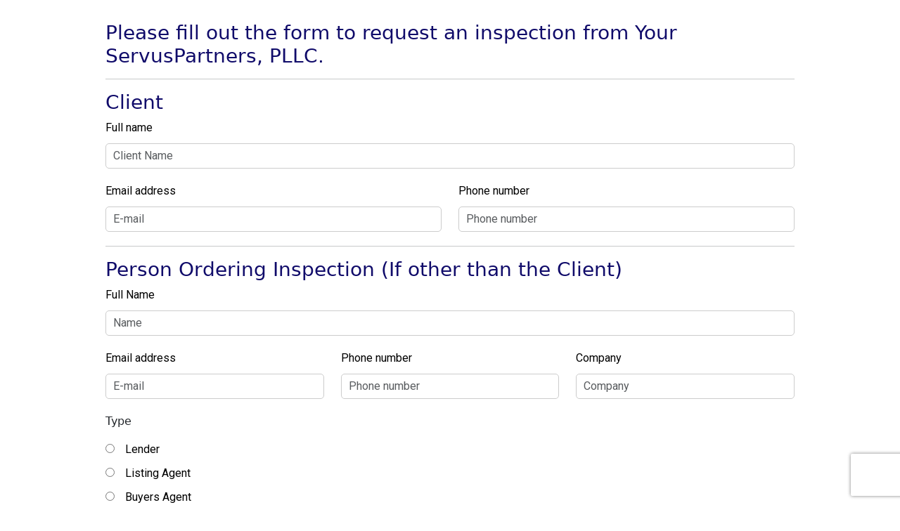

--- FILE ---
content_type: text/html; charset=utf-8
request_url: https://www.mfdhomecerts.com/inspection_requests/new?company_id=283&x=1
body_size: 6072
content:
<!DOCTYPE html>
<html lang="en">

<head>
  
  
  <meta name="description" content="">
  <meta name="author" content="">
  <link rel="icon" href="/favicon.ico">

  <meta charset="UTF-8">
    <meta name="viewport" content="width=device-width, initial-scale=1.0">
    <title>MFD - Home Certifications</title>
    <link rel="preconnect" href="https://fonts.googleapis.com">
  
  <link rel="preconnect" href="https://fonts.gstatic.com" crossorigin>
  <link href="https://fonts.googleapis.com/css2?family=Roboto:ital,wght@0,100;0,300;0,400;0,500;0,700;0,900;1,100;1,300;1,400;1,500;1,700;1,900&display=swap" rel="stylesheet">
    
    <script src="https://kit.fontawesome.com/757b568356.js" crossorigin="anonymous"></script>

  <title>Manufactured Home Certifications, PLLC</title>
  <meta name="csrf-param" content="authenticity_token" />
<meta name="csrf-token" content="7xzZ5qrDuZf7LOsN7SlsJDI28w_bXlxuMMvhzAOVXMHextb5Ox-HOatSfB-88ZCAJxrEb7y0vDU1wMz_Yv5bfw" />

  <!-- Bootstrap core CSS -->
  <link href="https://cdn.jsdelivr.net/npm/bootstrap@5.3.2/dist/css/bootstrap.min.css" rel="stylesheet" integrity="sha384-T3c6CoIi6uLrA9TneNEoa7RxnatzjcDSCmG1MXxSR1GAsXEV/Dwwykc2MPK8M2HN" crossorigin="anonymous">
  <link rel="stylesheet" href="https://maxcdn.bootstrapcdn.com/font-awesome/4.7.0/css/font-awesome.min.css">

  <!-- Custom styles for this template -->
  <!-- <link href="https://fonts.googleapis.com/css?family=Roboto|Titillium+Web" rel="stylesheet"> -->
  <link rel="stylesheet" href="/assets/application-a44ad7651ea7b6df2a72ee2eaa120ea77bb9c29331ad5ce9726f8c7ea975b48a.css" data-turbo-track="reload" />

  <script src="https://static.filestackapi.com/filestack-js/3.37.4/filestack.min.js" type="text/javascript"></script>
  <script>
//<![CDATA[
var mfd_home_certs = filestack.init('AxXtw0dV8QAyXm7iqUepsz', {"cname":null});
//]]>
</script>

  <meta name="stripe-publishable-key" content="pk_live_lNYB3jnAouqiEkoDrjIby3Uo" />

  
  <script type="importmap" data-turbo-track="reload">{
  "imports": {
    "application": "/assets/application-5a235080bb09b9df148e2a1fff5571afdcdaa3e28562fc2da7a4e4c1e30846ec.js",
    "@hotwired/stimulus": "https://ga.jspm.io/npm:stimulus@3.2.2/dist/stimulus.js",
    "@hotwired/stimulus-loading": "/assets/stimulus-loading-3576ce92b149ad5d6959438c6f291e2426c86df3b874c525b30faad51b0d96b3.js",
    "jquery": "https://cdn.jsdelivr.net/npm/jquery@2.2.4/dist/jquery.js",
    "@hotwired/turbo-rails": "/assets/turbo.min-dfd93b3092d1d0ff56557294538d069bdbb28977d3987cb39bc0dd892f32fc57.js",
    "bootstrap": "/assets/bootstrap.bundle.min-7ea219530f2ca00bffe95eca0cd39e7981a195b949f616969b2df647b73f47a3.js",
    "controllers/addition_controller": "/assets/controllers/addition_controller-e538a2d21267ad6f9d1bd930dee0584d1f7f4d016f15506b6510ef98e9bc81d4.js",
    "controllers/addition_link_controller": "/assets/controllers/addition_link_controller-ca98a560404e71f231d31eb1ac470b3ea1a1651e16c9dc263c05dd5372835053.js",
    "controllers/address_controller": "/assets/controllers/address_controller-cabf76db80ada49f96d095cb15b9af0ed65e4fe2cd075f474c04cda93fa56a52.js",
    "controllers/admin_editing_order_controller": "/assets/controllers/admin_editing_order_controller-328be6306bb8a9d4d7dcd91fc3fd705c34209b7d788691df6f6abe475b6a10c4.js",
    "controllers/application": "/assets/controllers/application-368d98631bccbf2349e0d4f8269afb3fe9625118341966de054759d96ea86c7e.js",
    "controllers/edit_company_controller": "/assets/controllers/edit_company_controller-ca3764c2479983cc8458c9ae1599b5e8d2e6b689b1576f6ae731031204792aaf.js",
    "controllers/email_controller": "/assets/controllers/email_controller-554df53e6f0aa3e182083c87909f5f53e5f8522df19285ae66737423e66f461e.js",
    "controllers/filestack_controller": "/assets/controllers/filestack_controller-133cba5644c794f31ccb47d1ed1a6077cd3200701662c56e40c595cab39c9249.js",
    "controllers/filters_controller": "/assets/controllers/filters_controller-38ec3183a5bc1ac9977940bcf643d2f173c3b63caa2c4bbd97794a5d5e8525c9.js",
    "controllers": "/assets/controllers/index-f12dca9fe6a6d31a4e9806f523ea516886906e1fa0aa3b4c61c635bdb48913e5.js",
    "controllers/interior_data_sheet_controller": "/assets/controllers/interior_data_sheet_controller-c4961a1aad6f08af54de519ca0f78e68c233060ce2f52ef1fb5c0eecd9fe6b35.js",
    "controllers/modal_controller": "/assets/controllers/modal_controller-0907c49d4172e5a925b9adc967e2d969ec15793e1228de785bdd30790ec404d0.js",
    "controllers/order_card_controller": "/assets/controllers/order_card_controller-1cca73be16e77dfa552317a3e13c8f11d33d2fcb146af8ac0ebc63f48ebc9a6f.js",
    "controllers/order_form_controller": "/assets/controllers/order_form_controller-6743b06c7b30a24cba3b3e794b478a08f841cb06ea3b34556707f4a9537eee14.js",
    "controllers/order_image_controller": "/assets/controllers/order_image_controller-d7dbff9bf9cc1e85fb81b362e9ecbd2d3cb0a5bef8ee138184f38c9ead4f6b06.js",
    "controllers/phone_number_controller": "/assets/controllers/phone_number_controller-9cc598f99d9773c8fbd006ce4131cfcbe9e7093c5f295159d3e70a306addfe63.js",
    "controllers/resubmit_controller": "/assets/controllers/resubmit_controller-0c813912fb4941ed74b12c0ff1981c79ee47b89e739b8378ca0e04c6f7e985ba.js",
    "controllers/signature_controller": "/assets/controllers/signature_controller-9f9287b4918a5f279e5b7c6b955d0bcb6c2b39c27283a66a0adc3380b78a9ba1.js",
    "controllers/sms_controller": "/assets/controllers/sms_controller-da7f5df2379367bba858448b7c266b190bc744f1d0da45c22319ac70d5544191.js",
    "controllers/stripe_controller": "/assets/controllers/stripe_controller-324c7d074fc80faa573794348ecd5cdc0d1194cee0bef0575281669cf086fbc3.js",
    "controllers/tiedown_controller": "/assets/controllers/tiedown_controller-a0509ac8fd8c208c2d2489078d0d78fc071e35492d3f6a6ecd80accb70738b01.js"
  }
}</script>
<link rel="modulepreload" href="/assets/application-5a235080bb09b9df148e2a1fff5571afdcdaa3e28562fc2da7a4e4c1e30846ec.js">
<link rel="modulepreload" href="/assets/stimulus-loading-3576ce92b149ad5d6959438c6f291e2426c86df3b874c525b30faad51b0d96b3.js">
<link rel="modulepreload" href="https://cdn.jsdelivr.net/npm/jquery@2.2.4/dist/jquery.js">
<link rel="modulepreload" href="/assets/turbo.min-dfd93b3092d1d0ff56557294538d069bdbb28977d3987cb39bc0dd892f32fc57.js">
<script src="/assets/es-module-shims.min-4ca9b3dd5e434131e3bb4b0c1d7dff3bfd4035672a5086deec6f73979a49be73.js" async="async" data-turbo-track="reload"></script>
<script type="module">import "application"</script>
  <script>
//<![CDATA[

    window.storageBucket = "mfd-home-certs-orders"

//]]>
</script></head>

<body>
  

      <div id="logged-in-content">
        <form class="new_order" id="new_order" action="/inspection_requests" accept-charset="UTF-8" method="post"><input type="hidden" name="authenticity_token" value="KraM0Jbnw7FkzaQdb78_bxwitGetMiKK2lUtrYgKVKvsToloRdKPVdLI2S2VDgH7fJjSPXlBPL202YrHqpd59A" autocomplete="off" />
  <script src="https://www.recaptcha.net/recaptcha/enterprise.js?render=6LcArgohAAAAAGirPvzB2ObwK5XCRp0ocBpfpmIa"   ></script>
        <script>
          // Define function so that we can call it again later if we need to reset it
          // This executes reCAPTCHA and then calls our callback.
          function executeRecaptchaForInspectionRequest() {
            grecaptcha.enterprise.ready(function() {
              grecaptcha.enterprise.execute('6LcArgohAAAAAGirPvzB2ObwK5XCRp0ocBpfpmIa', {action: 'inspection_request'}).then(function(token) {
                setInputWithRecaptchaResponseTokenForInspectionRequest('g-recaptcha-response-data-inspection-request', token)
              });
            });
          };
          // Invoke immediately
          executeRecaptchaForInspectionRequest()

          // Async variant so you can await this function from another async function (no need for
          // an explicit callback function then!)
          // Returns a Promise that resolves with the response token.
          async function executeRecaptchaForInspectionRequestAsync() {
            return new Promise((resolve, reject) => {
             grecaptcha.enterprise.ready(async function() {
                resolve(await grecaptcha.enterprise.execute('6LcArgohAAAAAGirPvzB2ObwK5XCRp0ocBpfpmIa', {action: 'inspection_request'}))
              });
            })
          };

                  var setInputWithRecaptchaResponseTokenForInspectionRequest = function(id, token) {
          var element = document.getElementById(id);
          if (element !== null) element.value = token;
        }

        </script>
<input type="hidden" name="g-recaptcha-response-data[inspection_request]" id="g-recaptcha-response-data-inspection-request" data-sitekey="6LcArgohAAAAAGirPvzB2ObwK5XCRp0ocBpfpmIa" class="g-recaptcha g-recaptcha-response "/>

  <input value="283" autocomplete="off" type="hidden" name="order[company_id]" id="order_company_id" />
    <input type="hidden" name="x" value="1" />
  <div id="orderbox">
    <h3>Please fill out the form to request an inspection from Your ServusPartners, PLLC.</h3>

    <hr/>

    <h3>Client <span class="informational-subheader">
</h3>
<div class="form-group row">
  <div class="col-sm-12">
    <label for="order_client_name">Full name</label>
    <input class="form-control" placeholder="Client Name" type="text" name="order[client_name]" id="order_client_name" />
  </div>
</div>
<div class="form-group row">
  <div class="col-sm-6">
    <label for="order_client_email">Email address</label>
    <input class="form-control" placeholder="E-mail" data-controller="email" type="text" name="order[client_email]" id="order_client_email" />
  </div>
  <div class="col-sm-6">
    <label for="order_client_phone">Phone number</label>
    <input class="form-control" placeholder="Phone number" data-controller="phone-number" type="text" name="order[client_phone]" id="order_client_phone" />
  </div>
</div>
<hr/>

<h3>Person Ordering Inspection (If other than the Client)</h3>
<div class="row">
  <div class="col-sm-12 form-group">
    <label for="full_name_id" class="control-label">Full Name</label>
    <input class="form-control required" placeholder="Name" type="text" name="order[requester_name]" id="order_requester_name" />
  </div>
</div>
<div class="row">
  <div class="col-sm-4 form-group">
    <label for="email_address" class="control-label">Email address</label>
     <input class="form-control required" placeholder="E-mail" data-controller="email" type="text" name="order[requester_email]" id="order_requester_email" />
  </div>
  <div class="col-sm-4 form-group">
    <label for="phone" class="control-label">Phone number</label>
    <input class="form-control required" placeholder="Phone number" data-controller="phone-number" type="text" name="order[requester_phone]" id="order_requester_phone" />
  </div>
  <div class="col-sm-4 form-group">
    <label for="email_address" class="control-label">Company</label>
     <input class="form-control required" placeholder="Company" type="text" name="order[requester_company]" id="order_requester_company" />
  </div>
</div>
<div class="row">
  <div class="col-sm-12 form-group">
    <p class="control-label">Type</p>
      <input id="order_requester_type_0" type="radio" value="Lender" name="order[requester_type]" />&nbsp;&nbsp;&nbsp;<label for="order_requester_type_0">Lender</label>
        <br/>
      <input id="order_requester_type_1" type="radio" value="Listing Agent" name="order[requester_type]" />&nbsp;&nbsp;&nbsp;<label for="order_requester_type_1">Listing Agent</label>
        <br/>
      <input id="order_requester_type_2" type="radio" value="Buyers Agent" name="order[requester_type]" />&nbsp;&nbsp;&nbsp;<label for="order_requester_type_2">Buyers Agent</label>
        <br/>
      <input id="order_requester_type_3" type="radio" value="Other" name="order[requester_type]" />&nbsp;&nbsp;&nbsp;<label for="order_requester_type_3">Other</label>
        <input id="order_requester_type_other_description" type="text" name="order[requester_type_other]" />
  </div>
</div>

<hr/>

<h3>Address of Property</h3>
<div class="form-group row">
  <div class="col-sm-9">
    <label for="order_address_1">Address</label>
    <input class="form-control" placeholder="Street Address" data-order-form-target="address1" data-action="order-form#updateAttestationAddress" type="text" name="order[address_1]" id="order_address_1" />
  </div>
  <div class="col-sm-3">
    <label for="order_address_2">Address 2</label>
    <input class="form-control" placeholder="Address 2" data-order-form-target="address2" data-action="order-form#updateAttestationAddress" type="text" name="order[address_2]" id="order_address_2" />
  </div>
</div>
<div class="form-group row">
  <div class="col-sm-6">
    <label for="order_city">City</label>
    <input class="form-control" placeholder="City" data-order-form-target="city" data-action="order-form#updateAttestationAddress" type="text" name="order[city]" id="order_city" />
  </div>
  <div class="col-sm-3">
    <label for="order_state">State</label> <a data-bs-toggle="tooltip" data-bs-placement="top" title="Only states in which we are currently licensed will be available">
    <i class="fa fa-info-circle" aria-hidden="true"></i> </a>
  
    <select class="form-control" data-order-form-target="state" data-action="order-form#updateAttestationAddress" name="order[state]" id="order_state"><option value="">Select State</option>
<option value="AL">Alabama</option>
<option disabled="disabled" value="AK">Alaska</option>
<option value="AZ">Arizona</option>
<option value="AR">Arkansas</option>
<option disabled="disabled" value="CA">California</option>
<option value="CO">Colorado</option>
<option value="CT">Connecticut</option>
<option value="DE">Delaware</option>
<option disabled="disabled" value="DC">District of Columbia</option>
<option value="FL">Florida</option>
<option value="GA">Georgia</option>
<option disabled="disabled" value="HI">Hawaii</option>
<option value="ID">Idaho</option>
<option value="IL">Illinois</option>
<option value="IN">Indiana</option>
<option value="IA">Iowa</option>
<option value="KS">Kansas</option>
<option disabled="disabled" value="KY">Kentucky</option>
<option value="LA">Louisiana</option>
<option value="ME">Maine</option>
<option value="MD">Maryland</option>
<option disabled="disabled" value="MA">Massachusetts</option>
<option value="MI">Michigan</option>
<option value="MN">Minnesota</option>
<option value="MS">Mississippi</option>
<option value="MO">Missouri</option>
<option value="MT">Montana</option>
<option value="NE">Nebraska</option>
<option value="NV">Nevada</option>
<option value="NH">New Hampshire</option>
<option disabled="disabled" value="NJ">New Jersey</option>
<option value="NM">New Mexico</option>
<option value="NY">New York</option>
<option value="NC">North Carolina</option>
<option value="ND">North Dakota</option>
<option value="OH">Ohio</option>
<option value="OK">Oklahoma</option>
<option value="OR">Oregon</option>
<option value="PA">Pennsylvania</option>
<option value="RI">Rhode Island</option>
<option value="SC">South Carolina</option>
<option value="SD">South Dakota</option>
<option value="TN">Tennessee</option>
<option value="TX">Texas</option>
<option value="UT">Utah</option>
<option value="VT">Vermont</option>
<option value="VA">Virginia</option>
<option value="WA">Washington</option>
<option value="WV">West Virginia</option>
<option value="WI">Wisconsin</option>
<option value="WY">Wyoming</option></select>
  </div>
  <div class="col-sm-3">
    <label for="order_zip">Zip</label>
    <input class="form-control" placeholder="Zip" data-order-form-target="zip" data-action="order-form#updateAttestationAddress" type="text" name="order[zip]" id="order_zip" />
  </div>
</div>

<h3>Additional Information</h3>
<p>Additional Information, Instructions, or Comments</p>
<div class="form-group row">
  <div class="col-sm-11">
    <textarea rows="10" class="form-control" name="order[additional_instructions]" id="order_additional_instructions">
</textarea>
  </div>
</div>


    <hr/>
    <h3>Inspection Details</h3>
    <div class="row">
      <div class="col-sm-4 form-group">
        <p class="control-label">Is the home vacant?</p>
          <input id="order_Occupied" type="radio" value="Occupied" name="order[vacant]" /> <label for="order_Occupied">Occupied</label><br/>
          <input id="order_Vacant" type="radio" value="Vacant" name="order[vacant]" /> <label for="order_Vacant">Vacant</label><br/>
      </div>
      <div class="col-sm-4 form-group">
        <p class="control-label">This home has a:</p>
          <input name="order[foundation_basement]" type="hidden" value="0" autocomplete="off" /><input type="checkbox" value="1" name="order[foundation_basement]" id="order_foundation_basement" /> <label for="order_foundation_basement">Basement</label><br/>
          <input name="order[foundation_crawlspace]" type="hidden" value="0" autocomplete="off" /><input type="checkbox" value="1" name="order[foundation_crawlspace]" id="order_foundation_crawlspace" /> <label for="order_foundation_crawlspace">Crawlspace</label>
      </div>
      <div class="col-sm-4 form-group">
        <label for="manufacture_date" class="control-label">Manufacture date</label>
        <input class="form-control required" placeholder="Manufacture date" type="text" name="order[manufacture_date]" id="order_manufacture_date" />
      </div>
    </div>
    <div class="row">
      <div class="col-sm-12 form-group">
        <p class="control-label">Certifications Needed</p>
          <input name="order[inspection_type_hud]" type="hidden" value="0" autocomplete="off" /><input type="checkbox" value="1" name="order[inspection_type_hud]" id="order_inspection_type_hud" /> <label for="order_inspection_type_hud">Permanent Foundation</label><br/>
          <input name="order[inspection_type_garage_deck]" type="hidden" value="0" autocomplete="off" /><input type="checkbox" value="1" name="order[inspection_type_garage_deck]" id="order_inspection_type_garage_deck" /> <label for="order_inspection_type_garage_deck">Addition(s)</label><br/>
          <input name="order[inspection_type_first_permanent]" type="hidden" value="0" autocomplete="off" /><input type="checkbox" value="1" name="order[inspection_type_first_permanent]" id="order_inspection_type_first_permanent" /> <label for="order_inspection_type_first_permanent">First Permanent</label>
      </div>
    </div>
  </div>
  <input type="submit" name="commit" value="Submit Inspection Order" class="btn btn-primary" data-disable-with="Submit Inspection Order" />
</form>
 <script type="text/javascript">
    const form = document.forms.item(0)
    const hiddenInput = document.getElementById('g-recaptcha-response-data-inspection-request')
    form.addEventListener('submit', async function(e) {
      e.preventDefault();
      if (window.executeRecaptchaForInspectionRequestAsync) {
        const response = await window.executeRecaptchaForInspectionRequestAsync()
        hiddenInput.value = response
      }
      form.submit()
    });
  </script>

      </div>


  <!-- BEGIN # MODAL LOGIN -->
  <div class="modal fade" id="login-modal" tabindex="-1" role="dialog" aria-labelledby="myModalLabel" aria-hidden="true" style="display: none;">
    <div class="modal-dialog">
      <div class="modal-content">
        <div class="modal-header" align="center">
          <h2>Login</h2>
          <button type="button" class="btn-close" data-bs-dismiss="modal" aria-label="Close">
              <span class="glyphicon glyphicon-remove" aria-hidden="true"></span>
            </button>
        </div>

        <!-- Begin # DIV Form -->
        <div id="div-forms">

          <!-- Begin # Login Form -->
          <form class="new_user" id="login-form" data-turbo="false" action="/users/sign_in" accept-charset="UTF-8" method="post"><input type="hidden" name="authenticity_token" value="YyjkrRlsemTuw9zAsmadNqdJYdG7Yo7gwH_5yu4WVduTHn67Of4_b32R66E3iNbyZ-ToZFy3Xd9oDG0ksHsinA" autocomplete="off" />
             <div class="modal-body">
              <div id="div-login-msg">
                <div id="icon-login-msg" class="glyphicon glyphicon-chevron-right"></div>
                <span id="text-login-msg">Type your e-mail and password.</span>
              </div>
              <input autofocus="autofocus" class="form-control" id="login_username" placeholder="E-mail" data-controller="email" type="email" value="" name="user[email]" />
              <input autocomplete="off" class="form-control" id="login_password" placeholder="Password" type="password" name="user[password]" />

              <div class="field">
                <input name="user[remember_me]" type="hidden" value="0" autocomplete="off" /><input type="checkbox" value="1" name="user[remember_me]" id="user_remember_me" />
                <label for="user_remember_me">Remember me</label>
              </div>
              <div class="field">
                <a href="/users/password/new">Forgot your password?</a>
              </div>
            </div>
            <div class="modal-footer">
            <input type="submit" name="commit" value="Login" class="btn btn-primary btn-block" data-disable-with="Login" />
            </div>
</form>          <!-- End # Login Form -->

          <!-- Begin | Lost Password Form -->
          <form id="lost-form" style="display:none;">
            <div class="modal-body">
              <div id="div-lost-msg">
                <div id="icon-lost-msg" class="glyphicon glyphicon-chevron-right"></div>
                <span id="text-lost-msg">Type your e-mail.</span>
              </div>
              <input id="lost_email" class="form-control" type="text" placeholder="E-Mail (type ERROR for error effect)" required>
            </div>
            <div class="modal-footer">
              <div>
                <button type="submit" class="btn btn-primary btn-block">Send</button>
              </div>
              <div>
                <button id="lost_login_btn" type="button" class="btn btn-link">Log In</button>
                <button id="lost_register_btn" type="button" class="btn btn-link">Register</button>
              </div>
            </div>
          </form>
          <!-- End | Lost Password Form -->

          <!-- Begin | Register Form -->
          <form id="register-form" style="display:none;">
            <div class="modal-body">
              <div id="div-register-msg">
                <div id="icon-register-msg" class="glyphicon glyphicon-chevron-right"></div>
                <span id="text-register-msg">Register an account.</span>
              </div>
              <input id="register_username" class="form-control" type="text" placeholder="Username (type ERROR for error effect)" required>
              <input id="register_email" class="form-control" type="text" placeholder="E-Mail" required>
              <input id="register_password" class="form-control" type="password" placeholder="Password" required>
            </div>
            <div class="modal-footer">
              <div>
                <button type="submit" class="btn btn-primary btn-block">Register</button>
              </div>
              <div>
                <button id="register_login_btn" type="button" class="btn btn-link">Log In</button>
                <button id="register_lost_btn" type="button" class="btn btn-link">Lost Password?</button>
              </div>
            </div>
          </form>
          <!-- End | Register Form -->

        </div>
        <!-- End # DIV Form -->

      </div>
    </div>
  </div>
  <!-- END # MODAL LOGIN -->

  <div data-turbo-temporary="true">
    <div class="modal fade" role="dialog">
      <div class="modal-dialog">
        <turbo-frame id="modal"></turbo-frame>
      </div>
    </div>
    <div class="modal fade" role="dialog">
      <div class="modal-dialog modal-lg">
        <turbo-frame id="modal_lg"></turbo-frame>
      </div>
    </div>
  </div>
</body>

</html>


--- FILE ---
content_type: text/css
request_url: https://www.mfdhomecerts.com/assets/application-a44ad7651ea7b6df2a72ee2eaa120ea77bb9c29331ad5ce9726f8c7ea975b48a.css
body_size: 7817
content:
/* line 10, app/assets/stylesheets/styles/additional.scss */html{scroll-behavior:auto !important}/* line 14, app/assets/stylesheets/styles/additional.scss */.checkbox{margin-bottom:0px}/* line 18, app/assets/stylesheets/styles/additional.scss */.btn{border-radius:2px}/* line 22, app/assets/stylesheets/styles/additional.scss */.btn:focus,.btn:active:focus,.btn.active:focus,.btn.focus,.btn.focus:active,.btn.active.focus{outline:none}/* line 31, app/assets/stylesheets/styles/additional.scss */.btn-lg,.btn-group-lg>.btn{border-radius:0px}/* line 35, app/assets/stylesheets/styles/additional.scss */.btn-link{padding:5px 10px 0px 0px;color:#95a5a6}/* line 40, app/assets/stylesheets/styles/additional.scss */.btn-link:hover,.btn-link:focus{color:#2c3e50;text-decoration:none}/* line 45, app/assets/stylesheets/styles/additional.scss */#logged-in-content{margin:30px 150px 0 150px}/* line 48, app/assets/stylesheets/styles/additional.scss */#logged-in-content label{color:#000}/* line 52, app/assets/stylesheets/styles/additional.scss */#logged-in-content .tiedown-anchor{font-family:"Roboto", sans-serif;font-size:16px;font-weight:400;color:#000;margin-bottom:0}/* line 62, app/assets/stylesheets/styles/additional.scss */#logged-in-content .btn-secondary{padding-left:50px;padding-right:50px}/* line 66, app/assets/stylesheets/styles/additional.scss */#logged-in-content .btn-secondary:hover{background-color:#EEEEEE}/* line 70, app/assets/stylesheets/styles/additional.scss */#logged-in-content .btn-secondary.dropdown-toggle{padding:6px 12px}/* line 75, app/assets/stylesheets/styles/additional.scss */#logged-in-content input[type="datetime-local"]{margin-bottom:20px}/* line 78, app/assets/stylesheets/styles/additional.scss */#logged-in-content h1,#logged-in-content h2,#logged-in-content h3,#logged-in-content h4,#logged-in-content h5,#logged-in-content h6{color:#100b6a}/* line 83, app/assets/stylesheets/styles/additional.scss */#logged-in-content .card a{color:#100b6a;text-decoration:none}/* line 88, app/assets/stylesheets/styles/additional.scss */#logged-in-content .card .card-header{display:flex;justify-content:space-between}/* line 92, app/assets/stylesheets/styles/additional.scss */#logged-in-content .card .card-header .card-title{font-weight:bold}/* line 97, app/assets/stylesheets/styles/additional.scss */#logged-in-content .card .list-group{font-size:14px}/* line 103, app/assets/stylesheets/styles/additional.scss */.content-header-mobile{display:none}@media (max-width: 1050px){/* line 108, app/assets/stylesheets/styles/additional.scss */.content-header-full{display:none}/* line 112, app/assets/stylesheets/styles/additional.scss */#logged-in-content{margin:30px 20px 0 20px}/* line 116, app/assets/stylesheets/styles/additional.scss */.content-header-mobile{display:flex}/* line 120, app/assets/stylesheets/styles/additional.scss */body>.banner-alert{margin:20px 0 0 0}}/* line 125, app/assets/stylesheets/styles/additional.scss */.glyphicon{top:0px}/* line 129, app/assets/stylesheets/styles/additional.scss */.form-control{border-radius:0px}/* line 133, app/assets/stylesheets/styles/additional.scss */.btn-primary{background-color:#140bc3;font-family:"Roboto", sans-serif;font-size:16px;font-weight:400;color:white;background-color:#140BC3;border:none;padding:7px 20px;cursor:pointer;padding-left:50px;padding-right:50px}/* line 148, app/assets/stylesheets/styles/additional.scss */.btn-primary:hover,.btn-primary:active{background-color:#100b6a}/* line 151, app/assets/stylesheets/styles/additional.scss */.btn-secondary,.btn-secondary:active{color:#100b6a !important;background-color:#fff}/* line 156, app/assets/stylesheets/styles/additional.scss */.row a{text-decoration:underline}/* line 159, app/assets/stylesheets/styles/additional.scss */.row a.btn{text-decoration:none}/* line 184, app/assets/stylesheets/styles/additional.scss */.form-group.images{background-color:#FAFAFA;padding:10px}/* line 193, app/assets/stylesheets/styles/additional.scss */.filepicker{text-align:center}/* line 197, app/assets/stylesheets/styles/additional.scss */.filepicker button{padding:20px 80px 20px 80px;border:2px dashed #0087F7;border-radius:5px;align:center}/* line 209, app/assets/stylesheets/styles/additional.scss */.uploaded-images p{text-align:center;margin-top:20px}/* line 214, app/assets/stylesheets/styles/additional.scss */.image-container{display:inline-block}/* line 218, app/assets/stylesheets/styles/additional.scss */.image-container div{display:inline-block}/* line 222, app/assets/stylesheets/styles/additional.scss */.image-container img{height:150px;margin:20px 20px 5px 20px}/* line 227, app/assets/stylesheets/styles/additional.scss */.image-container a{display:block;margin-bottom:10px;text-align:center}/* line 233, app/assets/stylesheets/styles/additional.scss */.informational-subheader{font-size:16px;color:black;font-weight:normal}/* line 239, app/assets/stylesheets/styles/additional.scss */.inspection-form-group{margin-top:20px;padding-top:20px;padding-left:20px;padding-right:20px;border:1px solid #eee}/* line 252, app/assets/stylesheets/styles/additional.scss */.inspection-form-group input[type="text"],.inspection-form-group textarea{margin-bottom:20px}/* line 256, app/assets/stylesheets/styles/additional.scss */#order_temperature{width:4.5em;max-width:6em;min-width:4.5em;padding:0.25em 0.5em}/* line 263, app/assets/stylesheets/styles/additional.scss */.form-group.radio-group label input[type="radio"]{margin-right:10px}/* line 267, app/assets/stylesheets/styles/additional.scss */.field-with-errors{border:1px solid #C00;background-color:#FCC}/* line 272, app/assets/stylesheets/styles/additional.scss */label.required[for]::after{content:'*';color:red;margin-left:5px}/* line 288, app/assets/stylesheets/styles/additional.scss */.addition-form-group{margin-top:10px;margin-bottom:10px;margin-right:20px;padding-top:20px;padding-left:20px;border:1px solid #eee}/* line 359, app/assets/stylesheets/styles/additional.scss */.filter-by-text{padding-top:6px;padding-right:15px}/* line 364, app/assets/stylesheets/styles/additional.scss */.reinspect{font-weight:bold}/* line 368, app/assets/stylesheets/styles/additional.scss */.toc{font-weight:bold;text-decoration:underline}/* line 373, app/assets/stylesheets/styles/additional.scss */.payment-errors{display:none;border:1px solid #CC0000;background-color:#FFCCCC;padding:5px}/* line 382, app/assets/stylesheets/styles/additional.scss */.materials{padding-top:20px}/* line 388, app/assets/stylesheets/styles/additional.scss */.messages.row{padding:10px 0}/* line 392, app/assets/stylesheets/styles/additional.scss */.messages.row:hover{background-color:#EEE}/* line 397, app/assets/stylesheets/styles/additional.scss */#download-report{margin-bottom:10px}/* line 401, app/assets/stylesheets/styles/additional.scss */.signature-option{margin:10px}/* line 407, app/assets/stylesheets/styles/additional.scss */.pagy-nav{justify-content:center}/* line 409, app/assets/stylesheets/styles/additional.scss */.pagy-nav .page{padding:20px;text-decoration:underline}/* line 413, app/assets/stylesheets/styles/additional.scss */.pagy-nav .page.active{font-weight:bold;text-decoration:none}/* line 419, app/assets/stylesheets/styles/additional.scss */.inspector-count{margin-bottom:0;margin-top:8px}/* line 424, app/assets/stylesheets/styles/additional.scss */.snippet{width:100%}/* line 428, app/assets/stylesheets/styles/additional.scss */.profile-image{max-width:200px;max-height:200px}/* line 432, app/assets/stylesheets/styles/additional.scss */.profile-image-review{max-width:400px;max-height:400px}/* line 437, app/assets/stylesheets/styles/additional.scss */.admin-new-inspection{margin-left:70px}/* line 441, app/assets/stylesheets/styles/additional.scss */.inactive-header{padding-bottom:15px}/* line 445, app/assets/stylesheets/styles/additional.scss */.requested_email{color:red}@media only screen and (max-width: 800px){/* line 2, app/assets/stylesheets/styles/mobile.scss */#login-modal .modal-dialog{width:90%;margin:10px auto}/* line 6, app/assets/stylesheets/styles/mobile.scss */#login-modal .modal-dialog input[type="checkbox"]{margin-top:20px}/* line 11, app/assets/stylesheets/styles/mobile.scss */#insideHero{padding-top:50px}}/* line 3, app/assets/stylesheets/styles/printer_friendly.scss */html.printer-friendly{margin:50px;width:1010px;font-family:serif;font-size:20px;background-color:#FFF}/* line 10, app/assets/stylesheets/styles/printer_friendly.scss */html.printer-friendly body{background-color:#FFF}/* line 14, app/assets/stylesheets/styles/printer_friendly.scss */html.printer-friendly input{margin-right:10px}/* line 18, app/assets/stylesheets/styles/printer_friendly.scss */html.printer-friendly div{width:100%;margin-top:30px}/* line 23, app/assets/stylesheets/styles/printer_friendly.scss */html.printer-friendly span{font-size:20px;display:inline-block;width:200px}/* line 30, app/assets/stylesheets/styles/printer_friendly.scss */html.printer-friendly div.short span.lines{width:500px;border-bottom:1px solid black}/* line 36, app/assets/stylesheets/styles/printer_friendly.scss */html.printer-friendly div.printable{clear:both}/* line 41, app/assets/stylesheets/styles/printer_friendly.scss */html.printer-friendly div.checkbox div.checkbox-label{float:left;width:200px}/* line 45, app/assets/stylesheets/styles/printer_friendly.scss */html.printer-friendly div.checkbox div.checkboxes{float:left;width:800px;margin-left:5px}/* line 50, app/assets/stylesheets/styles/printer_friendly.scss */html.printer-friendly div.checkbox div.checkboxes div.checkbox-option{display:block;margin-top:0}/* line 51, app/assets/stylesheets/styles/printer_friendly.scss */html.printer-friendly div.checkbox div.checkboxes div.checkbox-option p{margin-top:0}/* line 1, app/assets/stylesheets/styles/newhtml.scss */.logged-out{margin-top:5px}/* line 5, app/assets/stylesheets/styles/newhtml.scss */.text-menu{flex:1;display:flex;flex-direction:row;align-items:flex-start;justify-content:flex-start}/* line 14, app/assets/stylesheets/styles/newhtml.scss */.text-menu1{flex:1;display:flex;flex-direction:row;align-items:flex-start;justify-content:flex-start;padding:0 var(--padding-12xs) 0 0}/* line 25, app/assets/stylesheets/styles/newhtml.scss */.text-menu1:hover{display:flex}/* line 30, app/assets/stylesheets/styles/newhtml.scss */.text-menu2{display:flex;flex-direction:row;align-items:flex-start;justify-content:flex-start}/* line 36, app/assets/stylesheets/styles/newhtml.scss */.text-menu-parent,.text-menu3{display:flex;align-items:flex-start;justify-content:flex-start}/* line 45, app/assets/stylesheets/styles/newhtml.scss */.text-menu3{flex-direction:row}/* line 49, app/assets/stylesheets/styles/newhtml.scss */.text-menu-parent{margin:10px 0}/* line 52, app/assets/stylesheets/styles/newhtml.scss */.text-menu-parent{align-self:stretch;flex-direction:row;gap:30px;text-align:left;font-size:19px;color:#0C0850;font-family:Roboto}/* line 61, app/assets/stylesheets/styles/newhtml.scss */.button{position:relative;font-size:16px;line-height:120%;font-family:Roboto;color:var(--blue-dark);text-align:left;display:inline-block;min-width:121px}/* line 72, app/assets/stylesheets/styles/newhtml.scss */.buttons1{cursor:pointer;border:1px solid #0C0850;padding:15px 21px;background-color:transparent;flex:1;border-radius:5px;display:flex;flex-direction:row;align-items:flex-start;justify-content:flex-start;white-space:nowrap}/* line 87, app/assets/stylesheets/styles/newhtml.scss */.buttons1:hover{background-color:#0E0A5F;color:#fff;box-sizing:border-box}/* line 92, app/assets/stylesheets/styles/newhtml.scss */.button1{position:relative;font-size:16px;line-height:120%;font-family:Roboto;color:#fff;text-align:left;display:inline-block;min-width:44px;background-color:transparent}/* line 104, app/assets/stylesheets/styles/newhtml.scss */.buttons1-parent,.primary-buttons{flex-direction:row;justify-content:flex-start}/* line 109, app/assets/stylesheets/styles/newhtml.scss */.primary-buttons{cursor:pointer;border:0;padding:16px 61px;background-color:#140BC3;flex:0.3607;border-radius:5px;display:flex;align-items:flex-start;white-space:nowrap;margin-left:20px}/* line 121, app/assets/stylesheets/styles/newhtml.scss */.primary-buttons:hover{background-color:#0C0850}/* line 124, app/assets/stylesheets/styles/newhtml.scss */.buttons1-parent{margin-left:20px;width:352px;gap:var(--gap-xl)}/* line 129, app/assets/stylesheets/styles/newhtml.scss */.buttons1-parent,.frame-parent,.menu,.menu-inner{display:flex;align-items:flex-start;max-width:100%}/* line 137, app/assets/stylesheets/styles/newhtml.scss */.frame-parent{align-self:stretch;flex-direction:row;justify-content:space-between;gap:20px}/* line 144, app/assets/stylesheets/styles/newhtml.scss */.menu,.menu-inner{box-sizing:border-box}/* line 149, app/assets/stylesheets/styles/newhtml.scss */.menu-inner{flex-direction:column;justify-content:flex-start;padding:4px 0 0}/* line 157, app/assets/stylesheets/styles/newhtml.scss */.menu-inner a{text-decoration:none;color:#0C0850;font-family:Roboto}/* line 164, app/assets/stylesheets/styles/newhtml.scss */.menu{align-self:stretch;height:102px;margin-bottom:-20px;flex-direction:row;justify-content:center;padding:22px;gap:126px;top:0;z-index:99;position:sticky;background-color:#FFFFFF;width:100vw}/* line 179, app/assets/stylesheets/styles/newhtml.scss */body,html{margin:0;padding:0;height:100%;justify-content:center;align-items:center}/* line 188, app/assets/stylesheets/styles/newhtml.scss */.hero{width:80vw;height:506px;background-image:url(/img/hero_home_ok.webp);background-size:cover;background-position:center;border-bottom-left-radius:20px;border-bottom-right-radius:20px;padding:50px;color:white;text-align:left;margin:0 auto}/* line 203, app/assets/stylesheets/styles/newhtml.scss */.hero h1{font-family:"Roboto", sans-serif;margin-top:80px;padding-left:50px;font-size:40px;font-weight:bold;line-height:1.2;text-shadow:0px 4px 4px rgba(0,0,0,0.25)}/* line 213, app/assets/stylesheets/styles/newhtml.scss */.hero h2{font-family:"Roboto", sans-serif;padding-left:50px;margin:0;font-size:20px;font-weight:100}/* line 222, app/assets/stylesheets/styles/newhtml.scss */.search-container{width:50vw;box-shadow:0px -1px 10.1px 0px rgba(189,189,189,0.5);background-color:white;border-radius:20px;padding:44px 96px;text-align:center;display:flex;flex-direction:column;align-items:center;gap:10px;margin-left:auto;margin-right:auto;margin-top:-100px}/* line 239, app/assets/stylesheets/styles/newhtml.scss */.search-bar{display:flex;font-family:"Roboto", sans-serif;align-items:center;width:45vw;border:1px solid #ccc;border-radius:5px;padding-left:15px}/* line 249, app/assets/stylesheets/styles/newhtml.scss */.search-bar input[type="text"]{flex:1;border:none;outline:none}/* line 255, app/assets/stylesheets/styles/newhtml.scss */.search-bar input[type="text"]::placeholder{font-family:'Roboto', sans-serif;font-size:18px}/* line 261, app/assets/stylesheets/styles/newhtml.scss */.search-button{font-family:"Roboto", sans-serif;font-size:19px;background-color:#0E0A5F;color:white;border:none;height:100%;padding:25px 30px;cursor:pointer;margin-left:60px}/* line 274, app/assets/stylesheets/styles/newhtml.scss */.search-bar button:hover{background-color:#140BC3}@media (max-width: 600px){/* line 278, app/assets/stylesheets/styles/newhtml.scss */.hero{width:80vw;height:auto;padding:30px;border-radius:0;text-align:center}/* line 286, app/assets/stylesheets/styles/newhtml.scss */.hero h1{font-size:24px;padding-left:30px;margin-top:20px}/* line 292, app/assets/stylesheets/styles/newhtml.scss */.hero h2{font-size:16px;padding-left:30px;margin-top:-10px;margin-bottom:20px}/* line 299, app/assets/stylesheets/styles/newhtml.scss */.search-container{width:70vw;padding:30px;margin-left:8vw;margin-right:8vw;margin-top:-10px}/* line 307, app/assets/stylesheets/styles/newhtml.scss */.search-bar{width:60vw}/* line 311, app/assets/stylesheets/styles/newhtml.scss */.search-bar input[type="text"]::placeholder{font-size:16px}/* line 315, app/assets/stylesheets/styles/newhtml.scss */.search-button{font-size:16px;padding:15px 20px;margin-left:0}}/* line 322, app/assets/stylesheets/styles/newhtml.scss */.additional-info{text-align:center;margin-top:80px}/* line 327, app/assets/stylesheets/styles/newhtml.scss */.additional-info p{color:#0E0A5F;font-family:"Roboto", sans-serif;font-size:23px;font-style:normal;font-weight:600;line-height:120%}/* line 337, app/assets/stylesheets/styles/newhtml.scss */.bullet{color:#0E0A5F;margin:0 5px;font-weight:bold}@media screen and (max-width: 750px){/* line 345, app/assets/stylesheets/styles/newhtml.scss */.additional-info p{display:block}/* line 349, app/assets/stylesheets/styles/newhtml.scss */.bullet{display:block;margin:5px auto}}/* line 356, app/assets/stylesheets/styles/newhtml.scss */.title{margin-top:100px;color:#0E0A5F;font-family:"Roboto", sans-serif;font-size:23px;font-style:normal;font-weight:600;text-align:center}/* line 368, app/assets/stylesheets/styles/newhtml.scss */.section{display:flex;justify-content:center;align-items:stretch;flex-wrap:wrap;gap:20px;margin-top:50px}/* line 377, app/assets/stylesheets/styles/newhtml.scss */.section p{margin-top:-12px}/* line 381, app/assets/stylesheets/styles/newhtml.scss */.column{flex:1;max-width:300px;padding:30px;background-color:#F7F7F7;margin:0 10px;text-align:center;border-radius:20px;display:flex;flex-direction:column;justify-content:space-between}/* line 394, app/assets/stylesheets/styles/newhtml.scss */.column h3{color:#0E0A5F;font-family:"Roboto", sans-serif;font-size:17px;font-weight:800;text-align:center}/* line 402, app/assets/stylesheets/styles/newhtml.scss */.column p{color:#0E0A5F;font-family:"Roboto", sans-serif;font-size:16px;font-weight:400;text-align:center}/* line 410, app/assets/stylesheets/styles/newhtml.scss */.column img{width:30%;height:auto;margin:0 auto}@media only screen and (max-width: 600px){/* line 419, app/assets/stylesheets/styles/newhtml.scss */.section{flex-direction:column;align-items:center}/* line 425, app/assets/stylesheets/styles/newhtml.scss */.column{max-width:80%;margin-bottom:20px}/* line 429, app/assets/stylesheets/styles/newhtml.scss */.title{font-size:20px;padding-left:10px;padding-right:10px}}/* line 438, app/assets/stylesheets/styles/newhtml.scss */.section2{margin-top:100px !important;display:flex;justify-content:center;align-items:stretch;gap:20px;margin-top:50px}/* line 448, app/assets/stylesheets/styles/newhtml.scss */.column2{flex:1;max-width:450px;padding:20px;text-align:left;border-radius:20px}/* line 456, app/assets/stylesheets/styles/newhtml.scss */.column3{flex:1;max-width:500px;padding:20px;text-align:left;border-radius:20px;margin-top:-70px}/* line 470, app/assets/stylesheets/styles/newhtml.scss */.column2 img{max-width:100%;height:auto}/* line 476, app/assets/stylesheets/styles/newhtml.scss */.column3 h2{font-size:24px;margin-bottom:10px}/* line 483, app/assets/stylesheets/styles/newhtml.scss */.sp{margin-top:0px}/* line 487, app/assets/stylesheets/styles/newhtml.scss */.sp p{font-size:23px !important}/* line 490, app/assets/stylesheets/styles/newhtml.scss */.column3 p{font-size:19px;margin-bottom:20px;color:#0E0A5F;font-family:"Roboto", sans-serif;font-size:16px;font-weight:400}/* line 500, app/assets/stylesheets/styles/newhtml.scss */.column3 button{padding:16px 44px;background-color:#140BC3;color:white;border:none;border-radius:5px;cursor:pointer;transition:background-color 0.3s;font-family:"Roboto", sans-serif;font-size:16px;font-weight:400}/* line 512, app/assets/stylesheets/styles/newhtml.scss */.bt2{background-color:transparent !important;border:1px !important;border-style:solid !important;border-color:#0C0850 !important;color:#0C0850 !important}/* line 519, app/assets/stylesheets/styles/newhtml.scss */.bt2:hover{background-color:#0C0850 !important;border:1px !important;border-style:solid !important;border-color:#0C0850 !important;color:#fff !important}/* line 527, app/assets/stylesheets/styles/newhtml.scss */.column3 button:hover{background-color:#0C0850}/* line 530, app/assets/stylesheets/styles/newhtml.scss */.title1{margin-top:100px;color:#0E0A5F;font-family:"Roboto", sans-serif;font-size:23px;font-style:normal;font-weight:600;text-align:left}@media (max-width: 600px){/* line 541, app/assets/stylesheets/styles/newhtml.scss */.section2{flex-direction:column;align-items:center}/* line 546, app/assets/stylesheets/styles/newhtml.scss */.sp{margin-top:-20px !important}/* line 551, app/assets/stylesheets/styles/newhtml.scss */.column3{margin-top:20px}/* line 554, app/assets/stylesheets/styles/newhtml.scss */.title1{margin-top:-50px}/* line 557, app/assets/stylesheets/styles/newhtml.scss */.column2{margin-top:-60px}/* line 560, app/assets/stylesheets/styles/newhtml.scss */.t1m{margin-top:100px !important}/* line 563, app/assets/stylesheets/styles/newhtml.scss */.pc{margin-top:30px !important}/* line 567, app/assets/stylesheets/styles/newhtml.scss */.bgg{padding-top:80px !important}/* line 571, app/assets/stylesheets/styles/newhtml.scss */.bgg2{padding-top:80px !important}}/* line 576, app/assets/stylesheets/styles/newhtml.scss */.bgg{background-color:#F7F7F7;height:303px}/* line 581, app/assets/stylesheets/styles/newhtml.scss */.bgg2{background-color:#F7F7F7;height:400px}/* line 587, app/assets/stylesheets/styles/newhtml.scss */.pc{margin-top:-20px}/* line 589, app/assets/stylesheets/styles/newhtml.scss */.t1m{margin-top:110px}/* line 593, app/assets/stylesheets/styles/newhtml.scss */.sectiontest{display:flex;justify-content:center;gap:20px;margin-top:50px}/* line 602, app/assets/stylesheets/styles/newhtml.scss */.columntest{flex:1;max-width:500px}/* line 608, app/assets/stylesheets/styles/newhtml.scss */.columntest img{display:block;max-width:100%;height:auto;border-radius:10px}@media (max-width: 600px){/* line 617, app/assets/stylesheets/styles/newhtml.scss */.sectiontest{flex-direction:column;align-items:center}/* line 623, app/assets/stylesheets/styles/newhtml.scss */.columntest{max-width:100%}/* line 626, app/assets/stylesheets/styles/newhtml.scss */.title2{margin-top:200px !important;font-size:20px !important;padding-left:10px;padding-right:10px}}/* line 635, app/assets/stylesheets/styles/newhtml.scss */.title2{margin-top:100px;color:#0E0A5F;font-family:"Roboto", sans-serif;font-size:23px;font-style:normal;font-weight:600;text-align:center}/* line 646, app/assets/stylesheets/styles/newhtml.scss */.heroint1{width:80vw;height:306px;background-image:url(/../img/hero_serv1.webp);background-size:cover;background-position:center;border-radius:20px;padding:50px;color:white;text-align:left;margin:0 auto;margin-top:30px}/* line 661, app/assets/stylesheets/styles/newhtml.scss */.heroint1 h1{font-family:"Roboto", sans-serif;margin-top:100px;padding-left:50px;font-size:40px;font-weight:bold;line-height:1.2;text-shadow:0px 4px 4px rgba(0,0,0,0.25)}@media (max-width: 600px){/* line 673, app/assets/stylesheets/styles/newhtml.scss */.heroint1{width:80vw;height:auto;padding:30px;border-radius:20;text-align:center}/* line 681, app/assets/stylesheets/styles/newhtml.scss */.heroint1 h1{font-size:24px;padding-left:30px;margin-top:20px}}/* line 690, app/assets/stylesheets/styles/newhtml.scss */.heroint2{width:80vw;height:306px;background-image:url(/../img/MFD_9.webp);background-size:cover;background-position:center;border-radius:20px;padding:50px;color:white;text-align:left;margin:0 auto;margin-top:30px}/* line 704, app/assets/stylesheets/styles/newhtml.scss */.heroint2 h1{font-family:"Roboto", sans-serif;margin-top:100px;padding-left:50px;font-size:40px;font-weight:bold;line-height:1.2;text-shadow:0px 4px 4px rgba(0,0,0,0.25)}@media (max-width: 600px){/* line 716, app/assets/stylesheets/styles/newhtml.scss */.heroint2{width:80vw;height:auto;padding:30px;border-radius:20;text-align:center}/* line 724, app/assets/stylesheets/styles/newhtml.scss */.heroint2 h1{font-size:24px;padding-left:30px;margin-top:20px}}/* line 732, app/assets/stylesheets/styles/newhtml.scss */.sectserv{display:flex;justify-content:center;margin-left:100px;margin-top:80px}/* line 739, app/assets/stylesheets/styles/newhtml.scss */.colserv{width:60vw;background-color:#FFFFFF;padding:20px;border-radius:10px;margin:10px}/* line 746, app/assets/stylesheets/styles/newhtml.scss */.colserv h3{font-family:Roboto;font-size:28px;color:#0C0850}/* line 751, app/assets/stylesheets/styles/newhtml.scss */.colserv p{font-family:Roboto;font-size:23px;color:#0C0850}@media (max-width: 750px){/* line 757, app/assets/stylesheets/styles/newhtml.scss */.sectserv{justify-content:flex-start;flex-direction:column;align-items:flex-start;margin-left:20px;margin-top:20px}/* line 765, app/assets/stylesheets/styles/newhtml.scss */.colserv{width:100%;margin:10px 0}/* line 770, app/assets/stylesheets/styles/newhtml.scss */.colserv h3{font-size:24px;margin-top:0}/* line 775, app/assets/stylesheets/styles/newhtml.scss */.colserv p{font-size:20px;margin-bottom:0}}/* line 781, app/assets/stylesheets/styles/newhtml.scss */.heroint3{width:80vw;height:306px;background-image:url(/../img/MFD_12.webp);background-size:cover;background-position:center;border-radius:20px;padding:50px;color:white;text-align:left;margin:0 auto;margin-top:30px}/* line 796, app/assets/stylesheets/styles/newhtml.scss */.heroint3 h1{font-family:"Roboto", sans-serif;margin-top:100px;padding-left:50px;font-size:40px;font-weight:bold;line-height:1.2;text-shadow:0px 4px 4px rgba(0,0,0,0.25)}@media (max-width: 600px){/* line 808, app/assets/stylesheets/styles/newhtml.scss */.heroint3{width:80vw;height:auto;padding:30px;border-radius:20;text-align:center}/* line 816, app/assets/stylesheets/styles/newhtml.scss */.heroint3 h1{font-size:24px;padding-left:30px;margin-top:20px}}/* line 825, app/assets/stylesheets/styles/newhtml.scss */.heroint4{width:80vw;height:306px;background-image:url(/../img/MFD_14.webp);background-size:cover;background-position:center;border-radius:20px;padding:50px;color:white;text-align:left;margin:0 auto;margin-top:30px}/* line 840, app/assets/stylesheets/styles/newhtml.scss */.heroint4 h1{font-family:"Roboto", sans-serif;margin-top:100px;padding-left:50px;font-size:40px;font-weight:bold;line-height:1.2;text-shadow:0px 4px 4px rgba(0,0,0,0.25)}@media (max-width: 600px){/* line 852, app/assets/stylesheets/styles/newhtml.scss */.heroint4{width:80vw;height:auto;padding:30px;border-radius:20;text-align:center}/* line 860, app/assets/stylesheets/styles/newhtml.scss */.heroint4 h1{font-size:24px;padding-left:30px;margin-top:20px}}/* line 871, app/assets/stylesheets/styles/newhtml.scss */.sectionju{display:flex;justify-content:center;align-items:stretch;flex-wrap:wrap;gap:20px;margin-top:50px}/* line 880, app/assets/stylesheets/styles/newhtml.scss */.sectionju p{margin-top:-12px}/* line 884, app/assets/stylesheets/styles/newhtml.scss */.columnju{flex:1;max-width:300px;padding:40px;background-color:#F7F7F7;margin:0 10px;text-align:left !important;display:flex;flex-direction:column;justify-content:space-between}/* line 897, app/assets/stylesheets/styles/newhtml.scss */.columnju p{color:#0E0A5F;font-family:"Roboto", sans-serif;font-size:19px;font-weight:400;text-align:left;margin-top:10px}@media only screen and (max-width: 600px){/* line 910, app/assets/stylesheets/styles/newhtml.scss */.sectionju{flex-direction:column;align-items:center}/* line 916, app/assets/stylesheets/styles/newhtml.scss */.columnju{max-width:80%;margin-bottom:20px}}/* line 924, app/assets/stylesheets/styles/newhtml.scss */.centered-section{display:inline-flex;padding:56px 97px;flex-direction:column;justify-content:center;align-items:center;gap:28px;text-align:center;width:70vw;margin-left:15vw;margin-top:80px;background-color:#DBDAE9;border-radius:20px}/* line 941, app/assets/stylesheets/styles/newhtml.scss */.centered-section h2{font-family:Roboto;font-size:33px;font-weight:bold;margin:0;color:#0C0850}/* line 950, app/assets/stylesheets/styles/newhtml.scss */.centered-section p{font-size:23px;margin:0;font-family:Roboto;color:#0C0850}/* line 958, app/assets/stylesheets/styles/newhtml.scss */.centered-section button{padding:10px 20px;background-color:#0C0850;color:white;border:none;border-radius:5px;cursor:pointer;transition:background-color 0.3s;font-family:"Roboto", sans-serif;font-size:16px;font-weight:400;width:366px}/* line 973, app/assets/stylesheets/styles/newhtml.scss */.centered-section button:hover{background-color:#140BC3}@media (max-width: 750px){/* line 978, app/assets/stylesheets/styles/newhtml.scss */.centered-section{width:85vw;margin-left:auto;margin-right:auto;padding:40px}}/* line 986, app/assets/stylesheets/styles/newhtml.scss */.heroint5{width:80vw;height:306px;background-image:url(/../img/MFD_16.webp);background-size:cover;background-position:center;border-radius:20px;padding:50px;color:white;text-align:left;margin:0 auto;margin-top:30px}/* line 1001, app/assets/stylesheets/styles/newhtml.scss */.heroint5 h1{font-family:"Roboto", sans-serif;margin-top:100px;padding-left:50px;font-size:40px;font-weight:bold;line-height:1.2;text-shadow:0px 4px 4px rgba(0,0,0,0.25)}@media (max-width: 600px){/* line 1013, app/assets/stylesheets/styles/newhtml.scss */.heroint5{width:80vw;height:auto;padding:30px;border-radius:20;text-align:center}/* line 1021, app/assets/stylesheets/styles/newhtml.scss */.heroint5 h1{font-size:24px;padding-left:30px;margin-top:20px}}/* line 1030, app/assets/stylesheets/styles/newhtml.scss */.txt{text-align:center;margin-top:50px}/* line 1036, app/assets/stylesheets/styles/newhtml.scss */.txt p{font-family:"Roboto", sans-serif;font-size:19px;color:#0C0850;margin:0}/* line 1043, app/assets/stylesheets/styles/newhtml.scss */.search-container2{width:50vw;box-shadow:0px -1px 10.1px 0px rgba(189,189,189,0.5);background-color:white;border-radius:20px;padding:44px 96px;text-align:center;display:inline-flex;flex-direction:column;align-items:center;gap:10px;margin-left:21vw;margin-right:21vw;margin-top:80px}/* line 1062, app/assets/stylesheets/styles/newhtml.scss */.search-button{font-family:"Roboto", sans-serif;font-size:19px;background-color:#0E0A5F;color:white;border:none;height:100%;padding:25px 30px;cursor:pointer;margin-left:60px}/* line 1075, app/assets/stylesheets/styles/newhtml.scss */.search-bar button:hover{background-color:#140BC3}@media (max-width: 600px){/* line 1081, app/assets/stylesheets/styles/newhtml.scss */.search-container2{width:70vw;padding:30px;margin-left:5vw;margin-right:8vw;margin-top:40px;margin-bottom:20px}/* line 1090, app/assets/stylesheets/styles/newhtml.scss */.search-bar{width:60vw}/* line 1094, app/assets/stylesheets/styles/newhtml.scss */.search-bar input[type="text"]::placeholder{font-size:16px}/* line 1098, app/assets/stylesheets/styles/newhtml.scss */.search-button{font-size:16px;padding:15px 20px;margin-left:0}}/* line 1105, app/assets/stylesheets/styles/newhtml.scss */.heroint6{width:80vw;height:306px;background-image:url(/../img/MFD_17.webp);background-size:cover;background-position:center;border-radius:20px;padding:50px;color:white;text-align:left;margin:0 auto;margin-top:30px}/* line 1120, app/assets/stylesheets/styles/newhtml.scss */.heroint6 h1{font-family:"Roboto", sans-serif;margin-top:100px;padding-left:50px;font-size:40px;font-weight:bold;line-height:1.2;text-shadow:0px 4px 4px rgba(0,0,0,0.25)}/* line 1129, app/assets/stylesheets/styles/newhtml.scss */.herocont{width:80vw;height:306px;background-image:url(/../img/herocontact.webp);background-size:cover;background-position:center;border-radius:20px;padding:50px;color:white;text-align:left;margin:0 auto;margin-top:30px;margin-bottom:30px}/* line 1145, app/assets/stylesheets/styles/newhtml.scss */.herocont h1{font-family:"Roboto", sans-serif;margin-top:100px;padding-left:50px;font-size:40px;font-weight:bold;line-height:1.2;text-shadow:0px 4px 4px rgba(0,0,0,0.25)}@media (max-width: 600px){/* line 1157, app/assets/stylesheets/styles/newhtml.scss */.heroint6{width:80vw;height:auto;padding:30px;border-radius:20;text-align:center}/* line 1165, app/assets/stylesheets/styles/newhtml.scss */.heroint6 h1{font-size:24px;padding-left:30px;margin-top:20px}/* line 1170, app/assets/stylesheets/styles/newhtml.scss */.herocont{width:80vw;height:auto;padding:30px;border-radius:20;text-align:center}/* line 1178, app/assets/stylesheets/styles/newhtml.scss */.herocont h1{font-size:24px;padding-left:30px;margin-top:20px}}@media (max-width: 750px){/* line 1191, app/assets/stylesheets/styles/newhtml.scss */.right-column{margin-right:0;margin-left:50px}/* line 1195, app/assets/stylesheets/styles/newhtml.scss */.submit{width:400px !important;margin-left:20px}}/* line 1201, app/assets/stylesheets/styles/newhtml.scss */.centered-section2{display:flex;flex-direction:column;justify-content:center;align-items:center;gap:28px;text-align:center;width:100vw;margin-top:80px;background-color:#0C0850;padding:56px 0}/* line 1215, app/assets/stylesheets/styles/newhtml.scss */.centered-section2 h2{font-family:Roboto;font-size:33px;font-weight:bold;margin:0;color:#ffffff}/* line 1224, app/assets/stylesheets/styles/newhtml.scss */.centered-section2 p{font-size:23px;margin:0;font-family:Roboto;color:#ffffff}/* line 1232, app/assets/stylesheets/styles/newhtml.scss */.centered-section2 button{padding:10px 20px;background-color:transparent;color:white;border:2px solid white;border-radius:5px;cursor:pointer;transition:background-color 0.3s;font-family:"Roboto", sans-serif;font-size:16px;font-weight:400;width:366px}/* line 1247, app/assets/stylesheets/styles/newhtml.scss */.centered-section2 button:hover{background-color:#ffffff;color:#0C0850}/* line 1252, app/assets/stylesheets/styles/newhtml.scss */.logo-and-toggle{display:flex;align-items:center}@media (max-width: 950px){/* line 1258, app/assets/stylesheets/styles/newhtml.scss */#mfd-logo{display:none}}@media (max-width: 750px){/* line 1264, app/assets/stylesheets/styles/newhtml.scss */.centered-section2{width:85vw;margin-left:auto;margin-right:auto;padding:40px}/* line 1270, app/assets/stylesheets/styles/newhtml.scss */.txt2{font-size:19px !important;margin-left:0px !important}}/* line 1276, app/assets/stylesheets/styles/newhtml.scss */.txt2{text-align:left;margin-top:80px;width:80vw;margin-left:20vw}/* line 1284, app/assets/stylesheets/styles/newhtml.scss */.txt2 p{font-family:"Roboto", sans-serif;font-size:23px;color:#0C0850;margin:0}@media (max-width: 600px){/* line 1292, app/assets/stylesheets/styles/newhtml.scss */.txt2{text-align:left;margin-top:20px;width:85vw;padding-left:20px;padding-right:20px}/* line 1301, app/assets/stylesheets/styles/newhtml.scss */.txt2 p{font-size:18px}}/* line 1307, app/assets/stylesheets/styles/newhtml.scss */.centered-section3{width:70vw;display:flex;justify-content:center;align-items:center;gap:20px;margin-top:80px !important;background-color:#f7f7f7;border-radius:20px;padding:20px;margin:0 auto}/* line 1321, app/assets/stylesheets/styles/newhtml.scss */.centered-section3 img{max-width:100%;height:auto}/* line 1327, app/assets/stylesheets/styles/newhtml.scss */.text-container{text-align:left}/* line 1332, app/assets/stylesheets/styles/newhtml.scss */.text-container h2{font-family:Roboto;font-size:33px;font-weight:bold;margin:0;color:#0C0850}/* line 1341, app/assets/stylesheets/styles/newhtml.scss */.text-container p{margin-top:20px !important;font-size:23px;margin:0;font-family:Roboto;color:#0C0850}@media (max-width: 600px){/* line 1351, app/assets/stylesheets/styles/newhtml.scss */.centered-section3{flex-direction:column;align-items:center}/* line 1357, app/assets/stylesheets/styles/newhtml.scss */.centered-section3{width:80vw}/* line 1362, app/assets/stylesheets/styles/newhtml.scss */.centered-section3 img{width:100%;margin-bottom:20px}/* line 1368, app/assets/stylesheets/styles/newhtml.scss */.text-container{width:90vw}/* line 1371, app/assets/stylesheets/styles/newhtml.scss */.centered-section3 img{max-width:70%;height:auto}}/* line 1381, app/assets/stylesheets/styles/newhtml.scss */.footer{align-self:stretch;height:20px;position:relative;background-color:#140BC3 !important;margin-top:50px}/* line 1389, app/assets/stylesheets/styles/newhtml.scss */.image-1-icon1,.manufactured-home-certificatio1{align-self:stretch;position:relative;flex-shrink:0}/* line 1396, app/assets/stylesheets/styles/newhtml.scss */.image-1-icon1{height:60px;max-width:100%;overflow:hidden;object-fit:cover}/* line 1402, app/assets/stylesheets/styles/newhtml.scss */.manufactured-home-certificatio1{height:88px;line-height:120%;display:inline-block}/* line 1410, app/assets/stylesheets/styles/newhtml.scss */.image-1-parent{height:166px;width:270px;display:flex;flex-direction:column;align-items:flex-start;justify-content:flex-start;gap:8px;font-size:16px;font-family:Roboto;color:#0C0850}/* line 1422, app/assets/stylesheets/styles/newhtml.scss */.links{align-self:stretch;position:relative;line-height:23px;font-weight:600}/* line 1429, app/assets/stylesheets/styles/newhtml.scss */.about-us5{position:relative;line-height:120%;display:inline-block;min-width:66px}/* line 1435, app/assets/stylesheets/styles/newhtml.scss */.text-menu4{display:flex;flex-direction:row;align-items:flex-start;justify-content:flex-start;padding:var(--padding-11xs) 12px var(--padding-11xs) 0}/* line 1442, app/assets/stylesheets/styles/newhtml.scss */.about-us6{position:relative;line-height:120%;display:inline-block;min-width:54px}/* line 1448, app/assets/stylesheets/styles/newhtml.scss */.text-menu5{display:flex;flex-direction:row;align-items:flex-start;justify-content:flex-start;padding:var(--padding-11xs) var(--padding-5xl) var(--padding-11xs) 0}/* line 1455, app/assets/stylesheets/styles/newhtml.scss */.about-us7{position:relative;line-height:120%;display:inline-block;min-width:39px}/* line 1461, app/assets/stylesheets/styles/newhtml.scss */.text-menu6{display:flex;flex-direction:row;align-items:flex-start;justify-content:flex-start;padding:var(--padding-11xs) 8px var(--padding-11xs) 0}/* line 1468, app/assets/stylesheets/styles/newhtml.scss */.about-us8{position:relative;line-height:120%;color:inherit;display:inline-block;text-decoration:none;min-width:99px;flex-shrink:0}/* line 1478, app/assets/stylesheets/styles/newhtml.scss */.chooseusbutton,.text-menu-group,.text-menu7{display:flex;align-items:flex-start;justify-content:flex-start}/* line 1485, app/assets/stylesheets/styles/newhtml.scss */.text-menu7{width:47px;flex-direction:row;box-sizing:border-box}/* line 1491, app/assets/stylesheets/styles/newhtml.scss */.chooseusbutton,.text-menu-group{flex-direction:column}/* line 1495, app/assets/stylesheets/styles/newhtml.scss */.text-menu-group{gap:6px;font-size:16px}/* line 1499, app/assets/stylesheets/styles/newhtml.scss */.chooseusbutton{width:93px;gap:10px}/* line 1503, app/assets/stylesheets/styles/newhtml.scss */.contact{width:87px;position:relative;line-height:23px;font-weight:600;display:inline-block}/* line 1511, app/assets/stylesheets/styles/newhtml.scss */.call-icon{height:20px;width:20px;position:relative;overflow:hidden;flex-shrink:0;min-height:20px;margin-right:10px}/* line 1520, app/assets/stylesheets/styles/newhtml.scss */.emailbutton{flex:1;position:relative;line-height:120%;color:inherit;text-decoration:none}/* line 1528, app/assets/stylesheets/styles/newhtml.scss */.call-parent{width:197px;height:20px;display:flex;flex-direction:row;align-items:center;justify-content:flex-start;font-size:16px}/* line 1537, app/assets/stylesheets/styles/newhtml.scss */.email-icon{height:20px;width:22px;position:relative;overflow:hidden;flex-shrink:0;min-height:20px;margin-right:10px;margin-top:10px !important;margin-bottom:10px !important}/* line 1548, app/assets/stylesheets/styles/newhtml.scss */.cherylhmfdhomecertscom{position:relative;line-height:120%;color:inherit;text-decoration:none;white-space:nowrap;margin-top:10px !important;margin-bottom:10px !important;font-size:16px}/* line 1558, app/assets/stylesheets/styles/newhtml.scss */.email-parent{height:20px;display:flex;flex-direction:row;align-items:center;justify-content:flex-start}/* line 1566, app/assets/stylesheets/styles/newhtml.scss */.bxl-facebook-circlesvg-icon{height:20px;width:20px;position:relative;overflow:hidden;flex-shrink:0}/* line 1573, app/assets/stylesheets/styles/newhtml.scss */.manufactured-home-certificatio2{flex:1;position:relative;line-height:120%;color:inherit;text-decoration:none;font-size:16px}/* line 1582, app/assets/stylesheets/styles/newhtml.scss */.facebookicon{width:187px;flex:1;display:flex;flex-direction:row;align-items:flex-start;justify-content:flex-start;gap:10px}/* line 1592, app/assets/stylesheets/styles/newhtml.scss */.contact-parent,.manufacturedhomecertifications{display:flex;flex-direction:column;align-items:flex-start;justify-content:flex-start;gap:10px}/* line 1600, app/assets/stylesheets/styles/newhtml.scss */.manufacturedhomecertifications{flex:1;font-size:var(--body-regular-size)}/* line 1604, app/assets/stylesheets/styles/newhtml.scss */.contact-parent{height:149px;padding:0 var(--padding-12xs) 0 0;box-sizing:border-box}/* line 1609, app/assets/stylesheets/styles/newhtml.scss */.button4{position:relative;font-size:16px;line-height:120%;font-family:Roboto;color:#0C0850;text-align:left;display:inline-block;min-width:121px}/* line 1619, app/assets/stylesheets/styles/newhtml.scss */.buttons12{cursor:pointer;border:1px solid #0C0850;padding:10px 73px;background-color:transparent;border-radius:5px;display:flex;flex-direction:row;align-items:flex-start;justify-content:flex-start;white-space:nowrap;margin-bottom:10px}/* line 1632, app/assets/stylesheets/styles/newhtml.scss */.button5{position:relative;font-size:16px;line-height:120%;font-family:Roboto;color:#fff;text-align:left;display:inline-block;min-width:79px}/* line 1642, app/assets/stylesheets/styles/newhtml.scss */.primary-buttons1{cursor:pointer;border:0;padding:10px 73px;background-color:#140BC3;align-self:stretch;border-radius:5px;flex-direction:row;justify-content:center;white-space:nowrap}/* line 1653, app/assets/stylesheets/styles/newhtml.scss */.primary-buttons1:hover{background-color:#0E0A5F}/* line 1656, app/assets/stylesheets/styles/newhtml.scss */.buttons1-group,.logoimage,.primary-buttons1{display:flex;align-items:flex-start}/* line 1662, app/assets/stylesheets/styles/newhtml.scss */.buttons1-group{width:270px;flex-direction:column;justify-content:flex-start;gap:var(--gap-base)}/* line 1668, app/assets/stylesheets/styles/newhtml.scss */.logoimage{align-self:stretch;flex-direction:row;justify-content:space-between;padding:38px 150px 28px;gap:var(--gap-xl)}/* line 1675, app/assets/stylesheets/styles/newhtml.scss */.website-design-syndicate{position:relative;line-height:22px}/* line 1680, app/assets/stylesheets/styles/newhtml.scss */.website-design-syndicate-mark-wrapper{display:flex;flex-direction:row;align-items:flex-start;justify-content:flex-start;margin-top:10px}/* line 1688, app/assets/stylesheets/styles/newhtml.scss */.logoimage-parent{align-self:stretch;padding:10px 23px;text-align:left;font-size:19px;color:#0C0850;font-family:Roboto}/* line 1697, app/assets/stylesheets/styles/newhtml.scss */.about-us,.footer,.logoimage-parent{display:flex;flex-direction:column;align-items:flex-start;justify-content:flex-start}/* line 1705, app/assets/stylesheets/styles/newhtml.scss */.footer{align-self:stretch}/* line 1708, app/assets/stylesheets/styles/newhtml.scss */.about-us{width:100%;position:relative;background-color:#fff;overflow:hidden;letter-spacing:normal}@media screen and (max-width: 1225px){/* line 1716, app/assets/stylesheets/styles/newhtml.scss */.menu{gap:126px 63px}/* line 1719, app/assets/stylesheets/styles/newhtml.scss */.frame-parent2,.sin-ttulo-1-1-parent{box-sizing:border-box}/* line 1725, app/assets/stylesheets/styles/newhtml.scss */.frame-group{gap:47px 95px}/* line 1728, app/assets/stylesheets/styles/newhtml.scss */.about-us-inner{padding-bottom:42px;box-sizing:border-box}/* line 1732, app/assets/stylesheets/styles/newhtml.scss */.logoimage{flex-wrap:wrap}}/* line 1736, app/assets/stylesheets/styles/newhtml.scss */.chooseusbutton a{text-decoration:none;color:#0C0850}@media screen and (max-width: 1050px){/* line 1741, app/assets/stylesheets/styles/newhtml.scss */.sin-ttulo-1-1{flex:1}/* line 1744, app/assets/stylesheets/styles/newhtml.scss */.sin-ttulo-1-1-parent{flex-wrap:wrap}/* line 1747, app/assets/stylesheets/styles/newhtml.scss */.sin-ttulo-1-11{align-self:stretch;width:auto}/* line 1751, app/assets/stylesheets/styles/newhtml.scss */.sin-ttulo-1-1-wrapper{flex:1}/* line 1754, app/assets/stylesheets/styles/newhtml.scss */.frame-parent2{flex-wrap:wrap}/* line 1757, app/assets/stylesheets/styles/newhtml.scss */.medium-shot-smiley-engineers-o-icon{flex:1}/* line 1760, app/assets/stylesheets/styles/newhtml.scss */.frame-parent3{flex-wrap:wrap}}@media screen and (max-width: 750px){/* line 1765, app/assets/stylesheets/styles/newhtml.scss */#mfd-logo{display:inline}/* line 1769, app/assets/stylesheets/styles/newhtml.scss */.links{margin-top:20px}/* line 1772, app/assets/stylesheets/styles/newhtml.scss */.contact{margin-top:20px}/* line 1775, app/assets/stylesheets/styles/newhtml.scss */.buttons1-group{margin-top:20px}/* line 1778, app/assets/stylesheets/styles/newhtml.scss */.text-menu-parent{display:none}/* line 1781, app/assets/stylesheets/styles/newhtml.scss */.menu{gap:126px 31px}/* line 1784, app/assets/stylesheets/styles/newhtml.scss */.manufactured-home-certificatio{font-size:32px;line-height:38px}/* line 1788, app/assets/stylesheets/styles/newhtml.scss */.manufactured-home-certificatio-wrapper{gap:32px 16px;box-sizing:border-box}/* line 1793, app/assets/stylesheets/styles/newhtml.scss */.why-choose-manufactured{font-size:26px;line-height:32px}/* line 1797, app/assets/stylesheets/styles/newhtml.scss */.harold-van-dyk-master-inspec-parent,.sin-ttulo-1-1-wrapper{min-width:100%}/* line 1801, app/assets/stylesheets/styles/newhtml.scss */.frame-group{gap:24px 95px}/* line 1804, app/assets/stylesheets/styles/newhtml.scss */.about-us-inner{box-sizing:border-box}/* line 1808, app/assets/stylesheets/styles/newhtml.scss */.logoimage{padding-left:20px;box-sizing:border-box}}@media screen and (max-width: 450px){/* line 1815, app/assets/stylesheets/styles/newhtml.scss */.menu{gap:126px 16px}/* line 1818, app/assets/stylesheets/styles/newhtml.scss */.manufactured-home-certificatio{font-size:24px;line-height:29px}/* line 1822, app/assets/stylesheets/styles/newhtml.scss */.manufactured-home-certificatio-wrapper{padding-left:var(--padding-xl);padding-right:var(--padding-xl);box-sizing:border-box}/* line 1827, app/assets/stylesheets/styles/newhtml.scss */.at-manufactured-home{font-size:var(--font-size-lg);line-height:22px}/* line 1831, app/assets/stylesheets/styles/newhtml.scss */.why-choose-manufactured{font-size:20px;line-height:24px}/* line 1835, app/assets/stylesheets/styles/newhtml.scss */.our-approach-is-container{font-size:var(--font-size-lg);line-height:22px}/* line 1839, app/assets/stylesheets/styles/newhtml.scss */.frame-div{padding-bottom:57px;box-sizing:border-box}/* line 1843, app/assets/stylesheets/styles/newhtml.scss */.patrick-conroy-pe{font-size:var(--font-size-3xl);line-height:27px}/* line 1847, app/assets/stylesheets/styles/newhtml.scss */.a-professional-engineer{font-size:var(--font-size-lg);line-height:22px}/* line 1851, app/assets/stylesheets/styles/newhtml.scss */.harold-van-dyk{font-size:var(--font-size-3xl);line-height:27px}/* line 1855, app/assets/stylesheets/styles/newhtml.scss */.a-seasoned-certified{font-size:var(--font-size-lg);line-height:22px}/* line 1859, app/assets/stylesheets/styles/newhtml.scss */.inspectors-transform-your{font-size:var(--font-size-3xl);line-height:27px}/* line 1863, app/assets/stylesheets/styles/newhtml.scss */.buttons12,.logoimage{padding-left:var(--padding-xl);padding-right:var(--padding-xl);box-sizing:border-box}}/* line 1872, app/assets/stylesheets/styles/newhtml.scss */.accordion{margin-top:50px !important;width:50vw;margin:0 auto}/* line 1879, app/assets/stylesheets/styles/newhtml.scss */.accordion-item{border:0 !important;margin-top:10px}/* line 1886, app/assets/stylesheets/styles/newhtml.scss */.accordion-title{background-color:#dbdae9;padding:10px;cursor:pointer;position:relative;font-family:Roboto;font-size:23px;font-weight:700;color:#0C0850;border-radius:10px;border:0 !important}/* line 1900, app/assets/stylesheets/styles/newhtml.scss */.accordion-icon{position:absolute;right:10px;font-family:Roboto;font-size:23px;font-weight:700;color:#0C0850}/* line 1911, app/assets/stylesheets/styles/newhtml.scss */.accordion-content{display:none;padding:30px;background-color:rgba(219,218,233,0.25);font-family:Roboto;font-size:19px;font-weight:400;color:#0C0850;border-radius:10px}/* line 1923, app/assets/stylesheets/styles/newhtml.scss */.accordion-item.active .accordion-content{display:block}/* line 1929, app/assets/stylesheets/styles/newhtml.scss */.accordion-item.active .accordion-title .accordion-icon::before{content:"-"}/* line 1935, app/assets/stylesheets/styles/newhtml.scss */.accordion-icon::before{content:"+"}/* line 1941, app/assets/stylesheets/styles/newhtml.scss */.company-form{max-width:600px;margin:0 auto;padding:20px;border-radius:5px}/* line 1949, app/assets/stylesheets/styles/newhtml.scss */.form-group{margin-bottom:20px}/* line 1953, app/assets/stylesheets/styles/newhtml.scss */.form-group label{display:inline-block}/* line 1958, app/assets/stylesheets/styles/newhtml.scss */.form-row.row1{display:flex;justify-content:space-between}/* line 1963, app/assets/stylesheets/styles/newhtml.scss */.form-row.row1 .form-group{width:calc(33.33% - 10px)}/* line 1968, app/assets/stylesheets/styles/newhtml.scss */.form-row.row2{display:flex;margin-bottom:20px}/* line 1974, app/assets/stylesheets/styles/newhtml.scss */.form-row.row2 .form-group{flex:0 0 auto}/* line 1979, app/assets/stylesheets/styles/newhtml.scss */.form-row.row2 .form-group:first-child input{width:70%}/* line 1984, app/assets/stylesheets/styles/newhtml.scss */.form-row.row2 .form-group:last-child input{width:100%;margin-left:-10px}/* line 1990, app/assets/stylesheets/styles/newhtml.scss */.form-row.row4{display:flex;margin-bottom:20px}/* line 1995, app/assets/stylesheets/styles/newhtml.scss */.form-row.row4 .form-group{width:50% !important}/* line 1999, app/assets/stylesheets/styles/newhtml.scss */.form-row.row4 .form-group input{width:80%}/* line 2003, app/assets/stylesheets/styles/newhtml.scss */.form-row.row4 .form-group:last-child{margin-right:0}/* line 2008, app/assets/stylesheets/styles/newhtml.scss */.form-row.row5{display:flex;margin-bottom:20px}/* line 2013, app/assets/stylesheets/styles/newhtml.scss */.form-row.row5 .form-group{width:50%;margin-right:20px}/* line 2018, app/assets/stylesheets/styles/newhtml.scss */.form-row.row5 .form-group input{width:80%}/* line 2022, app/assets/stylesheets/styles/newhtml.scss */.form-row.row5 .form-group:last-child{margin-right:0}/* line 2027, app/assets/stylesheets/styles/newhtml.scss */.form-row.row6{display:flex;justify-content:right;margin-bottom:20px}/* line 2033, app/assets/stylesheets/styles/newhtml.scss */.btn-primary::after{content:'\2192';margin-left:5px}/* line 2038, app/assets/stylesheets/styles/newhtml.scss */.form-control{border:1px;border-style:solid;border-color:#CCCCCC;box-shadow:none;border-radius:5px;font-family:Roboto;padding:5px 15% 5px 10px}/* line 2048, app/assets/stylesheets/styles/newhtml.scss */label{font-family:"Roboto", sans-serif;font-size:16px;font-weight:400;color:#0C0850;margin-bottom:10px}/* line 2062, app/assets/stylesheets/styles/newhtml.scss */.form-heading{font-family:"Roboto", sans-serif;font-size:28px;font-weight:800;color:#0C0850;text-align:center;margin-bottom:30px}/* line 2071, app/assets/stylesheets/styles/newhtml.scss */.company{margin-top:50px;font-family:"Roboto", sans-serif;font-size:23px;font-weight:800;color:#0C0850;text-align:center;margin-bottom:30px}/* line 2082, app/assets/stylesheets/styles/newhtml.scss */.step img{display:block;margin:0 auto}@media screen and (max-width: 600px){/* line 2090, app/assets/stylesheets/styles/newhtml.scss */.form-row{display:flex;flex-direction:column}/* line 2096, app/assets/stylesheets/styles/newhtml.scss */.form-row.row6{justify-content:center}/* line 2101, app/assets/stylesheets/styles/newhtml.scss */.form-heading{text-align:center}/* line 2107, app/assets/stylesheets/styles/newhtml.scss */.form-control{width:70vw}/* line 2110, app/assets/stylesheets/styles/newhtml.scss */.btn-primary{padding-left:20px !important;padding-right:20px !important}/* line 2115, app/assets/stylesheets/styles/newhtml.scss */.form-row.row2 .form-group:first-child input{width:65vw}/* line 2118, app/assets/stylesheets/styles/newhtml.scss */.form-row.row2 .form-group:last-child input{width:65vw}/* line 2122, app/assets/stylesheets/styles/newhtml.scss */#state{width:80vw}/* line 2125, app/assets/stylesheets/styles/newhtml.scss */.form-group{width:85vw}/* line 2128, app/assets/stylesheets/styles/newhtml.scss */.form-row.row4 .form-group:last-child input{width:70vw}/* line 2133, app/assets/stylesheets/styles/newhtml.scss */.form-row.row4 .form-group:first-child input{width:70vw}/* line 2136, app/assets/stylesheets/styles/newhtml.scss */.form-row.row5 .form-group:first-child input{width:70vw}/* line 2139, app/assets/stylesheets/styles/newhtml.scss */.form-row.row5 .form-group:last-child input{width:70vw}/* line 2142, app/assets/stylesheets/styles/newhtml.scss */.form-group{margin-left:5vw}}/* line 2150, app/assets/stylesheets/styles/newhtml.scss */.owner{margin-left:25vw}/* line 2154, app/assets/stylesheets/styles/newhtml.scss */.form-row.row7,.form-row.row8{display:flex}/* line 2158, app/assets/stylesheets/styles/newhtml.scss */.form-row.row9{display:flex;justify-content:flex-end;margin-right:90px}/* line 2164, app/assets/stylesheets/styles/newhtml.scss */.form-row.row8 .form-group{flex:1;margin-right:10px}/* line 2169, app/assets/stylesheets/styles/newhtml.scss */.form-container{display:flex;flex-direction:column}/* line 2175, app/assets/stylesheets/styles/newhtml.scss */#owner-name{width:435px !important}/* line 2181, app/assets/stylesheets/styles/newhtml.scss */.form-row.row8{align-self:flex-start}/* line 2186, app/assets/stylesheets/styles/newhtml.scss */.form-row.row7 .form-group:last-child,.form-row.row8 .form-group:last-child{margin-right:0}@media screen and (max-width: 750px){/* line 2192, app/assets/stylesheets/styles/newhtml.scss */#company-name{width:calc(75% - 5px) !important}/* line 2195, app/assets/stylesheets/styles/newhtml.scss */.form-row.row9{justify-content:center}}/* line 2201, app/assets/stylesheets/styles/newhtml.scss */.btn-option{display:inline-block;padding:8px 16px;background-color:#f0f0f0;border:1px solid #ccc;cursor:pointer;border-radius:4px;margin-right:10px}/* line 2211, app/assets/stylesheets/styles/newhtml.scss */.btn-option.active{background-color:#0C0850;color:white}/* line 2215, app/assets/stylesheets/styles/newhtml.scss */.signature{background-color:#0C0850;color:white;padding:5px;border-radius:5px}/* line 2222, app/assets/stylesheets/styles/newhtml.scss */.signature:hover{background-color:#140BC3}/* line 2227, app/assets/stylesheets/styles/newhtml.scss */.radio{display:flex;align-items:center}/* line 2232, app/assets/stylesheets/styles/newhtml.scss */.radio input[type="text"]{margin-left:10px}@media only screen and (max-width: 750px){/* line 2237, app/assets/stylesheets/styles/newhtml.scss */.menu{flex-direction:column;justify-content:center;align-items:center;gap:20px;padding:10px 0;height:auto}/* line 2246, app/assets/stylesheets/styles/newhtml.scss */.text-menu-parent{flex-direction:column}/* line 2250, app/assets/stylesheets/styles/newhtml.scss */.text-menu,.text-menu1,.text-menu2,.text-menu3{margin:0}/* line 2257, app/assets/stylesheets/styles/newhtml.scss */.image-1-icon{margin-left:0px}/* line 2261, app/assets/stylesheets/styles/newhtml.scss */.menu-toggle{cursor:pointer;margin-left:200px}/* line 2267, app/assets/stylesheets/styles/newhtml.scss */.menu-toggle img{height:25px;width:25px}}/* line 2273, app/assets/stylesheets/styles/newhtml.scss */.image-1-icon{height:58px;margin-left:20px}/* line 2278, app/assets/stylesheets/styles/newhtml.scss */.menu-toggle{display:none}@media (max-width: 750px){/* line 2284, app/assets/stylesheets/styles/newhtml.scss */.menu-toggle{display:block;cursor:pointer;margin-left:200px}}/* line 2290, app/assets/stylesheets/styles/newhtml.scss */.popup{display:none;position:fixed;z-index:9999;left:0;top:0;width:100vw;height:100vh;padding-bottom:50px}/* line 2301, app/assets/stylesheets/styles/newhtml.scss */.popup-content{background-color:white;margin:20% auto;padding:20px;max-width:90vw;border-radius:5px}/* line 2310, app/assets/stylesheets/styles/newhtml.scss */.about-usm{font-family:Roboto;font-size:23px;text-decoration:none;color:#0C0850;line-height:2}/* line 2317, app/assets/stylesheets/styles/newhtml.scss */.about-usm a{font-family:Roboto;font-size:23px;text-decoration:none;color:#0C0850;line-height:2}/* line 2325, app/assets/stylesheets/styles/newhtml.scss */.close{color:#aaa;float:right;font-size:28px;font-weight:bold;cursor:pointer}/* line 2333, app/assets/stylesheets/styles/newhtml.scss */.close:hover,.close:focus{color:black;text-decoration:none;cursor:pointer}/* line 2340, app/assets/stylesheets/styles/newhtml.scss */.button3{position:relative;font-size:16px;line-height:120%;font-family:Roboto;text-align:left;display:inline-block;min-width:121px}/* line 2352, app/assets/stylesheets/styles/newhtml.scss */.buttons2{cursor:pointer;border:1px solid #0C0850;padding:16px 21px;background-color:transparent;flex:1;border-radius:5px;display:flex;margin-top:20px}/* line 2366, app/assets/stylesheets/styles/newhtml.scss */.buttons2:hover{background-color:#0E0A5F;color:#fff;box-sizing:border-box}/* line 2371, app/assets/stylesheets/styles/newhtml.scss */.button4{position:relative;font-size:16px;line-height:120%;font-family:Roboto;color:#fff;text-align:left;display:inline-block;min-width:44px}/* line 2384, app/assets/stylesheets/styles/newhtml.scss */.buttons2-parent,.primary-buttons2{flex-direction:column;justify-content:flex-start}/* line 2391, app/assets/stylesheets/styles/newhtml.scss */.primary-buttons2{margin-top:10px;cursor:pointer;border:0;padding:16px 61px;background-color:#140BC3;flex:0.3607;border-radius:5px;display:flex;align-items:flex-start;white-space:nowrap;margin-left:-3px}/* line 2404, app/assets/stylesheets/styles/newhtml.scss */.primary-buttons:hover{background-color:#0C0850}/* line 2407, app/assets/stylesheets/styles/newhtml.scss */.buttons2-parent{width:352px;gap:var(--gap-xl)}/* line 2411, app/assets/stylesheets/styles/newhtml.scss */.buttons2-parent,.frame-parent,.menu,.menu-inner{display:flex;align-items:flex-start;max-width:100%}/* line 2419, app/assets/stylesheets/styles/newhtml.scss */.frame-parent{align-self:stretch;flex-direction:row;justify-content:space-between;gap:20px}/* line 2427, app/assets/stylesheets/styles/newhtml.scss */.submenum{margin-top:30px;display:none;position:absolute;background-color:white;padding:30px;flex-direction:column;gap:20px;left:20px;z-index:2}/* line 2440, app/assets/stylesheets/styles/newhtml.scss */.submenum a{font-family:Roboto;font-size:18px;text-decoration:none;color:#0C0850;line-height:2}/* line 2448, app/assets/stylesheets/styles/newhtml.scss */.text-menu1:hover .submenum{display:flex}/* line 2451, app/assets/stylesheets/styles/newhtml.scss */.website-container{display:flex;justify-content:space-between;margin:0 auto;max-width:800px}/* line 2459, app/assets/stylesheets/styles/newhtml.scss */.left-column{flex:1;margin-right:-200px}/* line 2465, app/assets/stylesheets/styles/newhtml.scss */.right-column{flex:1}/* line 2468, app/assets/stylesheets/styles/newhtml.scss */.right-column h2{color:#0C0850;font-family:Roboto;font-size:30px}/* line 2474, app/assets/stylesheets/styles/newhtml.scss */.icon-with-text{display:flex;align-items:center;margin-bottom:10px;color:#0C0850;font-family:Roboto;font-size:19px}/* line 2483, app/assets/stylesheets/styles/newhtml.scss */.icon-with-text i{margin-right:10px;color:#0C0850}/* line 2488, app/assets/stylesheets/styles/newhtml.scss */.application-form-main{margin:50px}/* line 2492, app/assets/stylesheets/styles/newhtml.scss */.app-form-button{border-radius:0px}/* line 2496, app/assets/stylesheets/styles/newhtml.scss */.dropdown-content{display:none;position:absolute;background-color:#f9f9f9;min-width:300px;box-shadow:0px 8px 16px 0px rgba(0,0,0,0.2);z-index:1}/* line 2505, app/assets/stylesheets/styles/newhtml.scss */.find-inspector{display:flex;justify-content:center}/* line 2510, app/assets/stylesheets/styles/newhtml.scss */.insp-result-row{margin:0 160px}/* line 2518, app/assets/stylesheets/styles/newhtml.scss */.orders-index{margin-left:20px}/* line 2527, app/assets/stylesheets/styles/newhtml.scss */.update-password{margin-left:20px}/* line 2540, app/assets/stylesheets/styles/newhtml.scss */.credit-card-view .stripe{display:flex;flex-direction:column}/* line 2545, app/assets/stylesheets/styles/newhtml.scss */.credit-card-view .stripe h3{order:1}/* line 2548, app/assets/stylesheets/styles/newhtml.scss */.credit-card-view .stripe p{order:2}/* line 2552, app/assets/stylesheets/styles/newhtml.scss */.banner-alert{margin:20px 150px 0 150px}/* line 2556, app/assets/stylesheets/styles/newhtml.scss */.header{margin-bottom:25px}/* line 2560, app/assets/stylesheets/styles/newhtml.scss */.navbar-light{background-color:#fff;-webkit-box-shadow:0px 2px 5px 0px rgba(0,0,0,0.5);-moz-box-shadow:0px 2px 5px 0px rgba(0,0,0,0.5);box-shadow:0px 2px 5px 0px rgba(0,0,0,0.5)}/* line 2566, app/assets/stylesheets/styles/newhtml.scss */.navbar-light a.btn{color:#fff}/* line 2569, app/assets/stylesheets/styles/newhtml.scss */.btn-secondary:active{background-color:#fff}/* line 2571, app/assets/stylesheets/styles/newhtml.scss */#login-modal input[type=text],#login-modal input[type=password]{margin-top:10px}


--- FILE ---
content_type: application/javascript
request_url: https://www.mfdhomecerts.com/assets/controllers/phone_number_controller-9cc598f99d9773c8fbd006ce4131cfcbe9e7093c5f295159d3e70a306addfe63.js
body_size: -417
content:
import { Controller } from "@hotwired/stimulus"

export default class extends Controller {
  static targets = []
  static values = {}
  connect() { 
    this.element.addEventListener("input", this.phoneNumberChanged.bind(this))
  }

  phoneNumberChanged(event){
    let number = this.formatPhoneNumber(event.target.value)
    event.target.value = number
  }
  formatPhoneNumber(phoneNumber) {
    phoneNumber = phoneNumber.replace(/\D/g, '')

    phoneNumber = phoneNumber.slice(0, 10)

    let formattedNumber = ""
    if (phoneNumber.length == 0){
      formattedNumber = ""
    }
    else if(phoneNumber.length < 4 ){
      formattedNumber = phoneNumber.replace(/(\d{0,3})/, '($1')
    }
    else if(phoneNumber.length <= 6 ){
      formattedNumber = phoneNumber.replace(/(\d{3})(\d{0,3})/, '($1) $2')
    }
    else if(phoneNumber.length <= 10 ){
      formattedNumber = phoneNumber.replace(/(\d{3})(\d{3})(\d{0,4})/, '($1) $2-$3')
    }
    return formattedNumber;
  }
  
};


--- FILE ---
content_type: application/javascript
request_url: https://www.mfdhomecerts.com/assets/controllers/addition_controller-e538a2d21267ad6f9d1bd930dee0584d1f7f4d016f15506b6510ef98e9bc81d4.js
body_size: 219
content:
import { Controller } from "@hotwired/stimulus"

export default class extends Controller {
  static targets = [
    "floorStructureCommentsTextarea",
    "roofStructureCommentsTextarea",
    "saveAndCreateAnother"
  ]
  static values = {
    link: String,
    deleteUrl: String
  }


  connect() {
    let selectedFloorStructure = document.querySelector("input[name='addition[floor_structure]']:checked")
    if (selectedFloorStructure) {
      selectedFloorStructure.dispatchEvent(new Event("input", { bubbles: true }))
    }

    let selectedRoofStructure = document.querySelector("input[name='addition[roof_structure]']:checked")
    if (selectedRoofStructure) {
      selectedRoofStructure.dispatchEvent(new Event("input", { bubbles: true }))
    }

    $("#addition-modal .filepicker").each(function(i, e) {
      window.refreshImageUrls(e.dataset.model, e.dataset.modelId, e.dataset.key);
    });

    $("[name='addition[modification_statement]']").on("change", this.updateModificationExplanation.bind(this))
    this.updateModificationExplanation()
  }

  async delete(e) {
    e.preventDefault()
    var confirmationText = "Are you sure you want to delete this addition? This action is irreversible."
    if (confirm(confirmationText)) {

      await fetch(this.deleteUrlValue, {
        method: "DELETE"
      })

      // change this into an Outlet?
      if (document.getElementById(this.linkValue)) {
        document.getElementById(this.linkValue).remove()
      }
      $("#addition-modal").modal("hide")
    }
  }

  floorStructureClicked(event) {
    this.floorStructureCommentsTextareaTarget.hidden = false
    event.target.parentNode.after(this.floorStructureCommentsTextareaTarget)
  }

  hideFloorTextBox() {
    this.floorStructureCommentsTextareaTarget.hidden = true
  }

  optionalizeFloorAttached() {
    document.querySelectorAll("input[name='addition[floor_structure_attached]'").forEach((obj) => obj.required = false)
  }

  requireFloorAttached() {
    document.querySelectorAll("input[name='addition[floor_structure_attached]'").forEach((obj) => obj.required = true)
  }


  roofStructureClicked(event) {
    this.roofStructureCommentsTextareaTarget.hidden = false
    event.target.parentNode.after(this.roofStructureCommentsTextareaTarget)

    console.log(document.querySelector("input[name='addition[roof_structure]']:checked"))
  }

  hideRoofTextBox() {
    this.roofStructureCommentsTextareaTarget.hidden = true
  }

  optionalizeRoofAttached() {
    document.querySelectorAll("input[name='addition[roof_structure_attached]'").forEach((obj) => obj.required = false)
  }

  requireRoofAttached() {
    document.querySelectorAll("input[name='addition[roof_structure_attached]'").forEach((obj) => obj.required = true)
  }

  handleSubmit(e) {
    if (
      e.detail.success == false ||
      (e.detail.success == true && e.detail.formSubmission.submitter == this.saveAndCreateAnotherTarget)
    ) {
      this.element.parentNode.parentNode.parentNode.scrollTo(0,0)
    } else {
      $(this.element.parentNode.parentNode.parentNode).modal("hide")
    }
  }

  updateModificationExplanation() {
    if ($("input[name='addition[modification_statement]']:checked").val() === "0") {
      $(".modification-statement-explanation").hide()
    } else {
      $(".modification-statement-explanation").show()
    }
  }
};


--- FILE ---
content_type: application/javascript
request_url: https://www.mfdhomecerts.com/assets/packs/inspection_form
body_size: 251
content:

function setupInspectionTypeChanged() {
  var inspectionTypeChanged = function() {
    var cost = "$0"
    var types = $(".inspection-type:checked")
    var inspectionTypeHeader = $(".inspection-type-header")
    if (inspectionTypeHeader.data("resubmit")) {
      if (inspectionTypeHeader.data("reinspect") ||
          types.length > parseInt(inspectionTypeHeader.data("current-types"))
        ) {

        cost = inspectionTypeHeader.data("resubmit-cost");
      }
    }
    else {
      if (types.length == 0) {
        $("#order_inspection_type_first_permanent").closest("div").hide(200);
        $("#order_inspection_type_first_permanent").prop("checked", false);
      }
      else if (types.length == 1) {
        $("#order_inspection_type_first_permanent").closest("div").show(200);
        cost = inspectionTypeHeader.data("one-inspection-type-cost");
      }
      else if (types.length == 2) {
        $("#order_inspection_type_first_permanent").closest("div").show(200);
        cost = inspectionTypeHeader.data("two-inspection-types-cost");
      }
    }

    $(".inspection-cost").text(cost);
  }

  $(".inspection-type").on("change", inspectionTypeChanged);
  inspectionTypeChanged();
}

document.addEventListener("turbo:load", () => {
  $(".filepicker").each(function(i, e) {
    refreshImageUrls(e.dataset.model, e.dataset.modelId, e.dataset.key);
  });
  if ($(".edit_order").length) {
    setupInspectionTypeChanged();

    $("#order_requester_type_other_description").focus(function(e) {
      $("#order_requester_type_other").prop("checked", true)
    })
  }
})

window.refreshImageUrls = function(model, id, field) {
  $.getJSON(baseImageUrl(model, id) + "/uploaded_images/" + field, function(imageUrls) {
    var node = document.getElementById(model + "-" + field);
    setImages(node, model, id, field, imageUrls);
  })
}

function setImages(node, model, id, field, imageUrls) {
  while (node.firstChild) {
    node.removeChild(node.firstChild);
  }

  for (var i = 0; i < imageUrls.length; i ++) {
    var image = document.createElement("img");
    image.src = imageUrls[i];

    var deleteLink = document.createElement("a");
    deleteLink.href = "#"

    var linkArr = imageUrls[i].split("/");
    var handle = linkArr[linkArr.length - 1];
    deleteLink.onclick = buildDeleteImage(model, id, field, handle);
    deleteLink.innerText = "Delete Image";

    var div = document.createElement("div");
    div.appendChild(image);
    div.appendChild(deleteLink);

    node.appendChild(div);
  }
}

window.uploadFinished = function(model, id, field, files) {
  var urls = files.filesUploaded.map(function (file) { return file.url })
  var params = {}
  params[field] = urls
  var data = { }
  data[model] = params
  $.ajax({
    url: baseImageUrl(model, id) + "/upload_image",
    dataType: "application/json",
    method: "POST",
    data: data,
    complete: function() { refreshImageUrls(model, id, field) }
  });
}

function buildDeleteImage(model, id, field, handle) {
  var params = {}
  params[field] = [handle]
  var data = { }
  data[model] = params

  return function(e) {
    e.preventDefault();
    $.ajax({
      url: baseImageUrl(model, id) + "/remove_image",
      dataType: "application/json",
      method: "PATCH",
      data: data,
      complete: function() { refreshImageUrls(model, id, field) }
    });
  }
}

function baseImageUrl(model, id) {
  return "/" + model + "s/" + id;
};


--- FILE ---
content_type: application/javascript
request_url: https://www.mfdhomecerts.com/assets/controllers/resubmit_controller-0c813912fb4941ed74b12c0ff1981c79ee47b89e739b8378ca0e04c6f7e985ba.js
body_size: -599
content:
import { Controller } from "@hotwired/stimulus"

export default class extends Controller {
  static targets = ["firstPermanentStatement"]
  static values = {}

  connect() {
  }

  toggleFirstPermanentOptions(e) {
    this.firstPermanentStatementTarget.hidden = !e.target.checked
  }
};


--- FILE ---
content_type: application/javascript
request_url: https://www.mfdhomecerts.com/assets/controllers/edit_company_controller-ca3764c2479983cc8458c9ae1599b5e8d2e6b689b1576f6ae731031204792aaf.js
body_size: -504
content:
import { Controller } from "@hotwired/stimulus"

export default class extends Controller {
  static targets = ["form"]
  connect() {
  }

  validate(e) {
    const smsTextField = document.getElementById("company_completed_report_sms")
    const accepted = document.getElementById("company_completed_report_sms_accepted")

    if (smsTextField.value.trim() && !accepted.checked) {
      accepted.focus()
      document.getElementById("accept-sms-text").classList.add("field-with-errors")
      e.preventDefault()
    }
  }
};


--- FILE ---
content_type: application/javascript
request_url: https://www.mfdhomecerts.com/assets/controllers/filters_controller-38ec3183a5bc1ac9977940bcf643d2f173c3b63caa2c4bbd97794a5d5e8525c9.js
body_size: -646
content:
import { Controller } from "@hotwired/stimulus"

export default class extends Controller {
  static targets = ["field", "cancel"]

  clear() {
    this.fieldTarget.value = ""
  }
};


--- FILE ---
content_type: application/javascript
request_url: https://www.mfdhomecerts.com/assets/controllers/order_image_controller-d7dbff9bf9cc1e85fb81b362e9ecbd2d3cb0a5bef8ee138184f38c9ead4f6b06.js
body_size: -585
content:
import { Controller } from "@hotwired/stimulus"

export default class extends Controller {
  static targets = ["image_none"]
  static values = {}
  
  connect() { 
  }

  toggleImageBox(event) {
    if(event.target.checked){
      this.imageTarget.hidden = true
    } else {
      this.imageTarget.hidden = false
    }
  }
}
;


--- FILE ---
content_type: application/javascript
request_url: https://www.mfdhomecerts.com/assets/controllers/interior_data_sheet_controller-c4961a1aad6f08af54de519ca0f78e68c233060ce2f52ef1fb5c0eecd9fe6b35.js
body_size: -567
content:
import { Controller } from "@hotwired/stimulus"

export default class extends Controller {
  static targets = ["image"]
  static values = {}
  
  connect() { 
  }

  toggleImageBox(event) {
    if(event.target.checked){
      this.imageTarget.hidden = true
    } else {
      this.imageTarget.hidden = false
    }
  }
};


--- FILE ---
content_type: application/javascript
request_url: https://www.mfdhomecerts.com/assets/controllers/tiedown_controller-a0509ac8fd8c208c2d2489078d0d78fc071e35492d3f6a6ecd80accb70738b01.js
body_size: -528
content:
import { Controller } from "@hotwired/stimulus"

export default class extends Controller {
  static targets = ["spacing"]
  static values = {}
  connect() { 
  }

  toggleSpacing(event) {
    if(event.target.checked){
      this.spacingTarget.hidden=false

    } else {
      if(event.params.other){
        let other=document.getElementById(event.params.other)
        if(!other.checked){
          this.spacingTarget.hidden=true
        }
      }
      else{
        this.spacingTarget.hidden=true
      }
      
    }

    
  }

}
;


--- FILE ---
content_type: application/javascript
request_url: https://www.mfdhomecerts.com/assets/controllers/order_card_controller-1cca73be16e77dfa552317a3e13c8f11d33d2fcb146af8ac0ebc63f48ebc9a6f.js
body_size: -456
content:
import { Controller } from "@hotwired/stimulus"

export default class extends Controller {
  static targets = ["container", "opener"]
  static values = {
    orderId: String,
    opened: Boolean
  }

  connect() {
    this.closeReviewBound = this.closeReview.bind(this)
    if (this.openedValue && this.hasOpenerTarget) {
      this.timeout = setTimeout(this.closeReviewBound, 20000)
    }
  }

  closeReview() {
    this.containerTarget.classList.remove("border-danger")
    this.openerTarget.hidden = true
  }

  disconnect() {
    if (this.timeout) {
      clearTimeout(this.timeout)
    }
  }
};


--- FILE ---
content_type: application/javascript
request_url: https://www.mfdhomecerts.com/assets/controllers/signature_controller-9f9287b4918a5f279e5b7c6b955d0bcb6c2b39c27283a66a0adc3380b78a9ba1.js
body_size: -638
content:
import { Controller } from "@hotwired/stimulus"

export default class extends Controller {
  static targets = []

  connect() {
  }

  open() {
    console.log("open")
    this.element.modal("show")
  }
};


--- FILE ---
content_type: application/javascript
request_url: https://www.mfdhomecerts.com/assets/application-5a235080bb09b9df148e2a1fff5571afdcdaa3e28562fc2da7a4e4c1e30846ec.js
body_size: -346
content:
// Configure your import map in config/importmap.rb. Read more: https://github.com/rails/importmap-rails

import "jquery"
window.process = { env: { } };
import "bootstrap"
import "@hotwired/stimulus"
import "controllers"
import "@hotwired/turbo-rails"

// TODO: change each of these to a stimulus controller
import "./packs/building_types"
import "./packs/general"
// import "./packs/honey_badger"
import "./packs/inspection_form"
import "./packs/licenses"
// import "./packs/orders"
import "./packs/signature"

// console.log('refresh document')
// document.addEventListener('turbo:visit', (event) => console.log(`visit ${event.detail.action}`))
// document.addEventListener('turbo:morph', () => console.log('morph render'))
// document.addEventListener('turbo:frame-render', () => console.log('frame render'))
// document.addEventListener('turbo:before-stream-render', (event) => console.log(`before stream render (${event.target.getAttribute('action')} event)`, event.target))
// document.addEventListener('turbo:before-visit', () => console.log('before-visit'));


--- FILE ---
content_type: application/javascript
request_url: https://www.mfdhomecerts.com/assets/controllers/addition_link_controller-ca98a560404e71f231d31eb1ac470b3ea1a1651e16c9dc263c05dd5372835053.js
body_size: -522
content:
import { Controller } from "@hotwired/stimulus"

export default class extends Controller {
  static values = {
    deleteUrl: String,
  }

  async delete(e) {
    e.preventDefault()

    var confirmationText = "Are you sure you want to delete this addition? This action is irreversible."
    if (confirm(confirmationText)) {
      await fetch(this.deleteUrlValue, {
        method: "DELETE"
      })
      this.element.remove()
    }
  }
};


--- FILE ---
content_type: application/javascript
request_url: https://www.mfdhomecerts.com/assets/controllers/filestack_controller-133cba5644c794f31ccb47d1ed1a6077cd3200701662c56e40c595cab39c9249.js
body_size: -186
content:
import { Controller } from "@hotwired/stimulus"

export default class extends Controller {
  static targets = []
  static values = {
    callbackPath: String,
    cloudPath: String,
    field: String,
    imageDomId: String
  }

  async uploaded(files) {
    let body = {}
    body[this.fieldValue] = files.filesUploaded.map((file) => file.url)

    let response = await fetch(this.callbackPathValue, {
      method: "PATCH",
      headers: {
        "Content-Type": "application/json"
      },
      body: JSON.stringify(body),
    })

    console.log(response)
    if (response.status < 400) {
      document.getElementById(this.imageDomIdValue).src = files.filesUploaded[0].url
    } else {
      //???
    }


  }

  open(evt) {
    evt.preventDefault()

    mfd_home_certs.picker(
      {
        onUploadDone: data => this.uploaded(data),
        accept: 'image/*',
        fromSources: ["local_file_system"],
        concurrency: 1,
        storeTo: {
          location: "gcs",
          container: window.storageBucket,
          path: this.cloudPathValue
        },
        maxFiles: 1,
        imageMax: [1024,728]
      }
    ).open()
  }
};


--- FILE ---
content_type: application/javascript
request_url: https://www.mfdhomecerts.com/assets/packs/licenses
body_size: -676
content:
document.addEventListener("turbo:load", () => {
    window.licenseUploaded = function(files) {
        var url = files.filesUploaded[0].url
        $("#license_filename").val(url)
        $("#license-image").attr("src", url)
    }
});


--- FILE ---
content_type: application/javascript
request_url: https://www.mfdhomecerts.com/assets/packs/building_types
body_size: -430
content:
document.addEventListener("turbo:load", () => {
    if ($("input[name='order[building_type]']").length > 0) {
        $("input[name='order[building_type]']").click(function(event) {
            let target = event.target
            let pastTarget = false
            $("input[name='order[building_type]']").each(function(i, radio) {
                let label = $("#" + radio.id + "-label")
                if (pastTarget) {
                    label.hide()
                } else {
                    label.show()
                }
                if (radio === target) {
                    pastTarget = true
                }
            })
        })

        if ($("[name='order[building_type]'][checked]").length > 0) {
            $("[name='order[building_type]'][checked]")[0].click()
        }
    }
});


--- FILE ---
content_type: application/javascript
request_url: https://www.mfdhomecerts.com/assets/controllers/address_controller-cabf76db80ada49f96d095cb15b9af0ed65e4fe2cd075f474c04cda93fa56a52.js
body_size: -589
content:
import { Controller } from "@hotwired/stimulus"

export default class extends Controller {
  static targets = ["image"]
  static values = {}
  
  connect() { 
  }

  toggleImageBox(event) {
    if(event.target.checked){
      this.imageTarget.hidden = true
    } else {
      this.imageTarget.hidden = false
    }
  }
}
;


--- FILE ---
content_type: application/javascript
request_url: https://www.mfdhomecerts.com/assets/controllers/admin_editing_order_controller-328be6306bb8a9d4d7dcd91fc3fd705c34209b7d788691df6f6abe475b6a10c4.js
body_size: -436
content:
import { Controller } from "@hotwired/stimulus"

export default class extends Controller {
  static targets = []
  static values = {
    orderId: String
  }

  connect() {
    this.interval = setInterval(this.keepAlive.bind(this), 10000)
    this.keepAlive()

    this.leavingBind = this.leavingPage.bind(this)
    document.addEventListener("turbo:before-visit", this.leavingBind)
  }

  leavingPage(e) {
    fetch(`/shared_admin/orders/${this.orderIdValue}/close_review`, {
        method: "PATCH"
      }
    )
  }

  keepAlive() {
    fetch(`/shared_admin/orders/${this.orderIdValue}/keep_review_alive`, {
      method: "PATCH"
    })
  }

  disconnect() {
    clearInterval(this.interval)
    document.removeEventListener("turbo:before-visit", this.leavingBind)
  }
}
;


--- FILE ---
content_type: application/javascript
request_url: https://www.mfdhomecerts.com/assets/controllers/email_controller-554df53e6f0aa3e182083c87909f5f53e5f8522df19285ae66737423e66f461e.js
body_size: -552
content:
import { Controller } from "@hotwired/stimulus"

export default class extends Controller {
  static targets = []
  static values = {}

  connect(){
    this.element.addEventListener("input", this.emailInput.bind(this))
  }
  
  emailInput(event){
     let stringFromEmail = this.element.value   
     let newEmailValue = stringFromEmail.replace(/ /g, "")
     this.element.value = newEmailValue
  }

}
  ;


--- FILE ---
content_type: application/javascript
request_url: https://www.mfdhomecerts.com/assets/packs/general
body_size: -663
content:
document.addEventListener("turbo:load", () => {
    $(document).on("click", "[data-behavior=submit-on-click]", function() {
        $form = $(this).closest('form')
        $form.submit()
    })
    $('[data-bs-toggle="tooltip"]').tooltip() 
});


--- FILE ---
content_type: application/javascript
request_url: https://www.mfdhomecerts.com/assets/controllers/sms_controller-da7f5df2379367bba858448b7c266b190bc744f1d0da45c22319ac70d5544191.js
body_size: -489
content:
import { Controller } from "@hotwired/stimulus"

export default class extends Controller {
  static targets = ["confirmText", "textField", "tcCheckbox"]
  static values = { confirmed: Boolean }
  connect() {
    if (this.textFieldTarget.value === "" || this.confirmedValue) {
      this.confirmTextTarget.hidden = true
    }
  }

  clearSMS() {
    this.textFieldTarget.value = ""
    this.tcCheckboxTarget.checked = false
  }

  smsChanged() {
    this.confirmTextTarget.hidden = false
    this.tcCheckboxTarget.checked = false
  }
};


--- FILE ---
content_type: application/javascript
request_url: https://www.mfdhomecerts.com/assets/controllers/order_form_controller-6743b06c7b30a24cba3b3e794b478a08f841cb06ea3b34556707f4a9537eee14.js
body_size: -404
content:
import { Controller } from "@hotwired/stimulus"

export default class extends Controller {
  static targets = [
    "inspectionDate",
    "attestationDate",
    "attestationAddress",
    "address1",
    "address2",
    "city",
    "state",
    "zip"
  ]

  connect() {
    this.updateAttestationDate()
    this.updateAttestationAddress()
  }

  updateAttestationDate() {
    if (!this.inspectionDateTarget.value) {
      this.attestationDateTarget.innerHTML = "--/--/----"
      return;
    }
    const date = new Date(this.inspectionDateTarget.value)
    let datestring = (date.getMonth() + 1) + "/" + date.getDate() + "/" + date.getFullYear()
    this.attestationDateTarget.innerHTML = datestring
  }

  updateAttestationAddress() {
    let address = this.address1Target.value
    if (this.address2Target.value) {
      address += " " + this.address2Target.value
    }

    address += `, ${this.cityTarget.value}, ${this.stateTarget.value} ${this.zipTarget.value}`
    this.attestationAddressTarget.innerHTML = address
  }
};


--- FILE ---
content_type: application/javascript
request_url: https://www.mfdhomecerts.com/assets/controllers/modal_controller-0907c49d4172e5a925b9adc967e2d969ec15793e1228de785bdd30790ec404d0.js
body_size: -627
content:
import { Controller } from "@hotwired/stimulus"

export default class extends Controller {
  static targets = []

  connect() {
    this.open()
  }

  open() {
    $(this.element.parentNode.parentNode.parentNode).modal("show")
  }
};


--- FILE ---
content_type: application/javascript
request_url: https://www.mfdhomecerts.com/assets/controllers/stripe_controller-324c7d074fc80faa573794348ecd5cdc0d1194cee0bef0575281669cf086fbc3.js
body_size: -54
content:
import { Controller } from "@hotwired/stimulus"

export default class extends Controller {
  static targets = []

  connect() {
    console.log("STRIPE CONNECT")
    Stripe.setPublishableKey($("meta[name=stripe-publishable-key]").attr("content"))

    let $form = $('#payment-form')
    $form.submit(function(event) {
      event.preventDefault() // ???
      console.log(" form submit")
      if ($("[name=stripeToken]").val()) {
        console.log(" in the first part")
        let form_to_submit = $("#" + $form.data("parent-form-id"))
        form_to_submit.get(0).submit()
        return false
      }
      // Disable the submit button to prevent repeated clicks:
      $form.find('.submit').prop('disabled', true)
      // Request a token from Stripe:
      Stripe.card.createToken($form, function(status, response) {
        console.log(" in the second part: " + status)
        console.log(response)
        if (response.error) { // Problem!
          // Show the errors on the form:
          $form.find('.payment-errors').text(response.error.message)
          $form.find('.payment-errors').show()
          $form.find('.submit').prop('disabled', false) // Re-enable submission

        } else { // Token was created!

          // Get the token ID:
          let token = response.id

          let form_to_submit = $form
          if ($form.data("parent-form-id")) {
            form_to_submit = $("#" + $form.data("parent-form-id"))
          }

          // Insert the token ID into the form so it gets submitted to the server:
          form_to_submit.append($('<input type="hidden" name="stripeToken">').val(token))

          // Submit the form:
          form_to_submit.get(0).submit()
        }
      })

      // Prevent the form from being submitted:
      return false
    })
  }
};


--- FILE ---
content_type: application/javascript
request_url: https://www.mfdhomecerts.com/assets/packs/signature
body_size: -253
content:
document.addEventListener("turbo:load", () => {
  //show or hide signature "dropdown"
  $(".signature-button").on("click", function(e) {
    e.preventDefault();
    $("#signature-dropdown").toggle();
    window.onclick = function(event) {
      if (!$(event.target).hasClass("signature-button")) {
        $("#signature-dropdown").hide();
        window.onclick = null;
      }
    }
  });

  // Application form
  if ($("#application_form_signature").length > 0) {
    setupApplicationFormSignature();
  }
  else if ($("#signature-example").length > 0) { // inspector profile
    setupProfileSignature();
  }

  function setupApplicationFormSignature() {
    initial_font = $("#application_form_signature_font").val()
    $("#application_form_signature").css("font-family", initial_font)
    $(".signature-option").on("click", function(e) {
      e.preventDefault();
      var family = $(e.currentTarget).data("font-family");
      $("#application_form_signature").css("font-family", family);
      $("#application_form_signature_font").val(family);
    })
  }

  function setupProfileSignature() {
    var updateSignature = function() {
      var firstName = $("#inspector_first_name").val();
      var lastName = $("#inspector_last_name").val();
      var fullName = firstName + " " + lastName;
      $("#signature-example").val(fullName);
      $(".signature-option").text(firstName + " " + lastName);
    }

    $("#inspector_first_name").on("keyup", updateSignature);
    $("#inspector_last_name").on("keyup", updateSignature);

    updateSignature();

    $(".signature-option").on("click", function(e) {
      e.preventDefault();
      var family = $(e.currentTarget).data("font-family");
      $("#signature-example").css("font-family", family);
      $("#inspector_signature_font").val(family);
    })
  }
});
